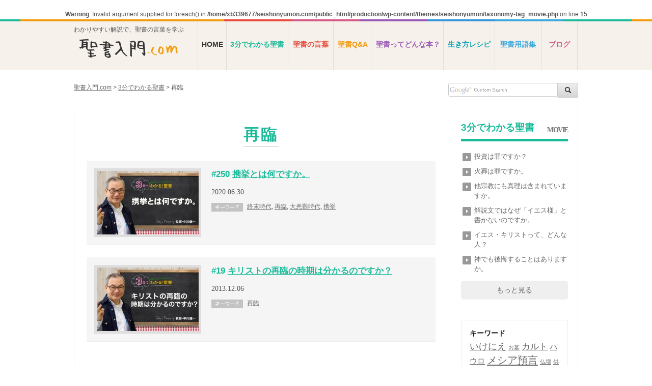

--- FILE ---
content_type: text/html; charset=UTF-8
request_url: https://seishonyumon.com/movie/tag_movie/%E5%86%8D%E8%87%A8/
body_size: 13309
content:
<br />
<b>Warning</b>:  Invalid argument supplied for foreach() in <b>/home/xb339677/seishonyumon.com/public_html/production/wp-content/themes/seishonyumon/taxonomy-tag_movie.php</b> on line <b>15</b><br />

	<!DOCTYPE html>
<html lang="ja">
<head>
<meta charset="UTF-8">

<meta http-equiv="X-UA-Compatible" content="IE=edge">
<meta name="viewport" content="width=device-width">

<title>再臨 | 聖書入門.com</title>


<meta name='robots' content='index, follow, max-image-preview:large, max-snippet:-1, max-video-preview:-1' />
	<style>img:is([sizes="auto" i], [sizes^="auto," i]) { contain-intrinsic-size: 3000px 1500px }</style>
	
	<!-- This site is optimized with the Yoast SEO plugin v26.2 - https://yoast.com/wordpress/plugins/seo/ -->
	<link rel="canonical" href="https://seishonyumon.com/movie/tag_movie/再臨/" />
	<meta property="og:locale" content="ja_JP" />
	<meta property="og:type" content="article" />
	<meta property="og:title" content="再臨 | 聖書入門.com" />
	<meta property="og:url" content="https://seishonyumon.com/movie/tag_movie/再臨/" />
	<meta property="og:site_name" content="聖書入門.com" />
	<meta name="twitter:card" content="summary_large_image" />
	<meta name="twitter:site" content="@seishonyumon" />
	<script type="application/ld+json" class="yoast-schema-graph">{"@context":"https://schema.org","@graph":[{"@type":"CollectionPage","@id":"https://seishonyumon.com/movie/tag_movie/%e5%86%8d%e8%87%a8/","url":"https://seishonyumon.com/movie/tag_movie/%e5%86%8d%e8%87%a8/","name":"再臨 | 聖書入門.com","isPartOf":{"@id":"https://seishonyumon.com/#website"},"breadcrumb":{"@id":"https://seishonyumon.com/movie/tag_movie/%e5%86%8d%e8%87%a8/#breadcrumb"},"inLanguage":"ja"},{"@type":"BreadcrumbList","@id":"https://seishonyumon.com/movie/tag_movie/%e5%86%8d%e8%87%a8/#breadcrumb","itemListElement":[{"@type":"ListItem","position":1,"name":"ホーム","item":"https://seishonyumon.com/"},{"@type":"ListItem","position":2,"name":"再臨"}]},{"@type":"WebSite","@id":"https://seishonyumon.com/#website","url":"https://seishonyumon.com/","name":"聖書入門.com","description":"わかりやすい解説で、聖書の言葉を学ぶ","potentialAction":[{"@type":"SearchAction","target":{"@type":"EntryPoint","urlTemplate":"https://seishonyumon.com/?s={search_term_string}"},"query-input":{"@type":"PropertyValueSpecification","valueRequired":true,"valueName":"search_term_string"}}],"inLanguage":"ja"}]}</script>
	<!-- / Yoast SEO plugin. -->


<link rel="alternate" type="application/rss+xml" title="聖書入門.com &raquo; 再臨 タグ のフィード" href="https://seishonyumon.com/movie/tag_movie/%e5%86%8d%e8%87%a8/feed/" />
<script type="text/javascript">
/* <![CDATA[ */
window._wpemojiSettings = {"baseUrl":"https:\/\/s.w.org\/images\/core\/emoji\/16.0.1\/72x72\/","ext":".png","svgUrl":"https:\/\/s.w.org\/images\/core\/emoji\/16.0.1\/svg\/","svgExt":".svg","source":{"concatemoji":"https:\/\/seishonyumon.com\/production\/wp-includes\/js\/wp-emoji-release.min.js?ver=6.8.3"}};
/*! This file is auto-generated */
!function(s,n){var o,i,e;function c(e){try{var t={supportTests:e,timestamp:(new Date).valueOf()};sessionStorage.setItem(o,JSON.stringify(t))}catch(e){}}function p(e,t,n){e.clearRect(0,0,e.canvas.width,e.canvas.height),e.fillText(t,0,0);var t=new Uint32Array(e.getImageData(0,0,e.canvas.width,e.canvas.height).data),a=(e.clearRect(0,0,e.canvas.width,e.canvas.height),e.fillText(n,0,0),new Uint32Array(e.getImageData(0,0,e.canvas.width,e.canvas.height).data));return t.every(function(e,t){return e===a[t]})}function u(e,t){e.clearRect(0,0,e.canvas.width,e.canvas.height),e.fillText(t,0,0);for(var n=e.getImageData(16,16,1,1),a=0;a<n.data.length;a++)if(0!==n.data[a])return!1;return!0}function f(e,t,n,a){switch(t){case"flag":return n(e,"\ud83c\udff3\ufe0f\u200d\u26a7\ufe0f","\ud83c\udff3\ufe0f\u200b\u26a7\ufe0f")?!1:!n(e,"\ud83c\udde8\ud83c\uddf6","\ud83c\udde8\u200b\ud83c\uddf6")&&!n(e,"\ud83c\udff4\udb40\udc67\udb40\udc62\udb40\udc65\udb40\udc6e\udb40\udc67\udb40\udc7f","\ud83c\udff4\u200b\udb40\udc67\u200b\udb40\udc62\u200b\udb40\udc65\u200b\udb40\udc6e\u200b\udb40\udc67\u200b\udb40\udc7f");case"emoji":return!a(e,"\ud83e\udedf")}return!1}function g(e,t,n,a){var r="undefined"!=typeof WorkerGlobalScope&&self instanceof WorkerGlobalScope?new OffscreenCanvas(300,150):s.createElement("canvas"),o=r.getContext("2d",{willReadFrequently:!0}),i=(o.textBaseline="top",o.font="600 32px Arial",{});return e.forEach(function(e){i[e]=t(o,e,n,a)}),i}function t(e){var t=s.createElement("script");t.src=e,t.defer=!0,s.head.appendChild(t)}"undefined"!=typeof Promise&&(o="wpEmojiSettingsSupports",i=["flag","emoji"],n.supports={everything:!0,everythingExceptFlag:!0},e=new Promise(function(e){s.addEventListener("DOMContentLoaded",e,{once:!0})}),new Promise(function(t){var n=function(){try{var e=JSON.parse(sessionStorage.getItem(o));if("object"==typeof e&&"number"==typeof e.timestamp&&(new Date).valueOf()<e.timestamp+604800&&"object"==typeof e.supportTests)return e.supportTests}catch(e){}return null}();if(!n){if("undefined"!=typeof Worker&&"undefined"!=typeof OffscreenCanvas&&"undefined"!=typeof URL&&URL.createObjectURL&&"undefined"!=typeof Blob)try{var e="postMessage("+g.toString()+"("+[JSON.stringify(i),f.toString(),p.toString(),u.toString()].join(",")+"));",a=new Blob([e],{type:"text/javascript"}),r=new Worker(URL.createObjectURL(a),{name:"wpTestEmojiSupports"});return void(r.onmessage=function(e){c(n=e.data),r.terminate(),t(n)})}catch(e){}c(n=g(i,f,p,u))}t(n)}).then(function(e){for(var t in e)n.supports[t]=e[t],n.supports.everything=n.supports.everything&&n.supports[t],"flag"!==t&&(n.supports.everythingExceptFlag=n.supports.everythingExceptFlag&&n.supports[t]);n.supports.everythingExceptFlag=n.supports.everythingExceptFlag&&!n.supports.flag,n.DOMReady=!1,n.readyCallback=function(){n.DOMReady=!0}}).then(function(){return e}).then(function(){var e;n.supports.everything||(n.readyCallback(),(e=n.source||{}).concatemoji?t(e.concatemoji):e.wpemoji&&e.twemoji&&(t(e.twemoji),t(e.wpemoji)))}))}((window,document),window._wpemojiSettings);
/* ]]> */
</script>
<style id='wp-emoji-styles-inline-css' type='text/css'>

	img.wp-smiley, img.emoji {
		display: inline !important;
		border: none !important;
		box-shadow: none !important;
		height: 1em !important;
		width: 1em !important;
		margin: 0 0.07em !important;
		vertical-align: -0.1em !important;
		background: none !important;
		padding: 0 !important;
	}
</style>
<link rel='stylesheet' id='wp-block-library-css' href='https://seishonyumon.com/production/wp-includes/css/dist/block-library/style.min.css?ver=6.8.3' type='text/css' media='all' />
<style id='classic-theme-styles-inline-css' type='text/css'>
/*! This file is auto-generated */
.wp-block-button__link{color:#fff;background-color:#32373c;border-radius:9999px;box-shadow:none;text-decoration:none;padding:calc(.667em + 2px) calc(1.333em + 2px);font-size:1.125em}.wp-block-file__button{background:#32373c;color:#fff;text-decoration:none}
</style>
<style id='global-styles-inline-css' type='text/css'>
:root{--wp--preset--aspect-ratio--square: 1;--wp--preset--aspect-ratio--4-3: 4/3;--wp--preset--aspect-ratio--3-4: 3/4;--wp--preset--aspect-ratio--3-2: 3/2;--wp--preset--aspect-ratio--2-3: 2/3;--wp--preset--aspect-ratio--16-9: 16/9;--wp--preset--aspect-ratio--9-16: 9/16;--wp--preset--color--black: #000000;--wp--preset--color--cyan-bluish-gray: #abb8c3;--wp--preset--color--white: #ffffff;--wp--preset--color--pale-pink: #f78da7;--wp--preset--color--vivid-red: #cf2e2e;--wp--preset--color--luminous-vivid-orange: #ff6900;--wp--preset--color--luminous-vivid-amber: #fcb900;--wp--preset--color--light-green-cyan: #7bdcb5;--wp--preset--color--vivid-green-cyan: #00d084;--wp--preset--color--pale-cyan-blue: #8ed1fc;--wp--preset--color--vivid-cyan-blue: #0693e3;--wp--preset--color--vivid-purple: #9b51e0;--wp--preset--gradient--vivid-cyan-blue-to-vivid-purple: linear-gradient(135deg,rgba(6,147,227,1) 0%,rgb(155,81,224) 100%);--wp--preset--gradient--light-green-cyan-to-vivid-green-cyan: linear-gradient(135deg,rgb(122,220,180) 0%,rgb(0,208,130) 100%);--wp--preset--gradient--luminous-vivid-amber-to-luminous-vivid-orange: linear-gradient(135deg,rgba(252,185,0,1) 0%,rgba(255,105,0,1) 100%);--wp--preset--gradient--luminous-vivid-orange-to-vivid-red: linear-gradient(135deg,rgba(255,105,0,1) 0%,rgb(207,46,46) 100%);--wp--preset--gradient--very-light-gray-to-cyan-bluish-gray: linear-gradient(135deg,rgb(238,238,238) 0%,rgb(169,184,195) 100%);--wp--preset--gradient--cool-to-warm-spectrum: linear-gradient(135deg,rgb(74,234,220) 0%,rgb(151,120,209) 20%,rgb(207,42,186) 40%,rgb(238,44,130) 60%,rgb(251,105,98) 80%,rgb(254,248,76) 100%);--wp--preset--gradient--blush-light-purple: linear-gradient(135deg,rgb(255,206,236) 0%,rgb(152,150,240) 100%);--wp--preset--gradient--blush-bordeaux: linear-gradient(135deg,rgb(254,205,165) 0%,rgb(254,45,45) 50%,rgb(107,0,62) 100%);--wp--preset--gradient--luminous-dusk: linear-gradient(135deg,rgb(255,203,112) 0%,rgb(199,81,192) 50%,rgb(65,88,208) 100%);--wp--preset--gradient--pale-ocean: linear-gradient(135deg,rgb(255,245,203) 0%,rgb(182,227,212) 50%,rgb(51,167,181) 100%);--wp--preset--gradient--electric-grass: linear-gradient(135deg,rgb(202,248,128) 0%,rgb(113,206,126) 100%);--wp--preset--gradient--midnight: linear-gradient(135deg,rgb(2,3,129) 0%,rgb(40,116,252) 100%);--wp--preset--font-size--small: 13px;--wp--preset--font-size--medium: 20px;--wp--preset--font-size--large: 36px;--wp--preset--font-size--x-large: 42px;--wp--preset--spacing--20: 0.44rem;--wp--preset--spacing--30: 0.67rem;--wp--preset--spacing--40: 1rem;--wp--preset--spacing--50: 1.5rem;--wp--preset--spacing--60: 2.25rem;--wp--preset--spacing--70: 3.38rem;--wp--preset--spacing--80: 5.06rem;--wp--preset--shadow--natural: 6px 6px 9px rgba(0, 0, 0, 0.2);--wp--preset--shadow--deep: 12px 12px 50px rgba(0, 0, 0, 0.4);--wp--preset--shadow--sharp: 6px 6px 0px rgba(0, 0, 0, 0.2);--wp--preset--shadow--outlined: 6px 6px 0px -3px rgba(255, 255, 255, 1), 6px 6px rgba(0, 0, 0, 1);--wp--preset--shadow--crisp: 6px 6px 0px rgba(0, 0, 0, 1);}:where(.is-layout-flex){gap: 0.5em;}:where(.is-layout-grid){gap: 0.5em;}body .is-layout-flex{display: flex;}.is-layout-flex{flex-wrap: wrap;align-items: center;}.is-layout-flex > :is(*, div){margin: 0;}body .is-layout-grid{display: grid;}.is-layout-grid > :is(*, div){margin: 0;}:where(.wp-block-columns.is-layout-flex){gap: 2em;}:where(.wp-block-columns.is-layout-grid){gap: 2em;}:where(.wp-block-post-template.is-layout-flex){gap: 1.25em;}:where(.wp-block-post-template.is-layout-grid){gap: 1.25em;}.has-black-color{color: var(--wp--preset--color--black) !important;}.has-cyan-bluish-gray-color{color: var(--wp--preset--color--cyan-bluish-gray) !important;}.has-white-color{color: var(--wp--preset--color--white) !important;}.has-pale-pink-color{color: var(--wp--preset--color--pale-pink) !important;}.has-vivid-red-color{color: var(--wp--preset--color--vivid-red) !important;}.has-luminous-vivid-orange-color{color: var(--wp--preset--color--luminous-vivid-orange) !important;}.has-luminous-vivid-amber-color{color: var(--wp--preset--color--luminous-vivid-amber) !important;}.has-light-green-cyan-color{color: var(--wp--preset--color--light-green-cyan) !important;}.has-vivid-green-cyan-color{color: var(--wp--preset--color--vivid-green-cyan) !important;}.has-pale-cyan-blue-color{color: var(--wp--preset--color--pale-cyan-blue) !important;}.has-vivid-cyan-blue-color{color: var(--wp--preset--color--vivid-cyan-blue) !important;}.has-vivid-purple-color{color: var(--wp--preset--color--vivid-purple) !important;}.has-black-background-color{background-color: var(--wp--preset--color--black) !important;}.has-cyan-bluish-gray-background-color{background-color: var(--wp--preset--color--cyan-bluish-gray) !important;}.has-white-background-color{background-color: var(--wp--preset--color--white) !important;}.has-pale-pink-background-color{background-color: var(--wp--preset--color--pale-pink) !important;}.has-vivid-red-background-color{background-color: var(--wp--preset--color--vivid-red) !important;}.has-luminous-vivid-orange-background-color{background-color: var(--wp--preset--color--luminous-vivid-orange) !important;}.has-luminous-vivid-amber-background-color{background-color: var(--wp--preset--color--luminous-vivid-amber) !important;}.has-light-green-cyan-background-color{background-color: var(--wp--preset--color--light-green-cyan) !important;}.has-vivid-green-cyan-background-color{background-color: var(--wp--preset--color--vivid-green-cyan) !important;}.has-pale-cyan-blue-background-color{background-color: var(--wp--preset--color--pale-cyan-blue) !important;}.has-vivid-cyan-blue-background-color{background-color: var(--wp--preset--color--vivid-cyan-blue) !important;}.has-vivid-purple-background-color{background-color: var(--wp--preset--color--vivid-purple) !important;}.has-black-border-color{border-color: var(--wp--preset--color--black) !important;}.has-cyan-bluish-gray-border-color{border-color: var(--wp--preset--color--cyan-bluish-gray) !important;}.has-white-border-color{border-color: var(--wp--preset--color--white) !important;}.has-pale-pink-border-color{border-color: var(--wp--preset--color--pale-pink) !important;}.has-vivid-red-border-color{border-color: var(--wp--preset--color--vivid-red) !important;}.has-luminous-vivid-orange-border-color{border-color: var(--wp--preset--color--luminous-vivid-orange) !important;}.has-luminous-vivid-amber-border-color{border-color: var(--wp--preset--color--luminous-vivid-amber) !important;}.has-light-green-cyan-border-color{border-color: var(--wp--preset--color--light-green-cyan) !important;}.has-vivid-green-cyan-border-color{border-color: var(--wp--preset--color--vivid-green-cyan) !important;}.has-pale-cyan-blue-border-color{border-color: var(--wp--preset--color--pale-cyan-blue) !important;}.has-vivid-cyan-blue-border-color{border-color: var(--wp--preset--color--vivid-cyan-blue) !important;}.has-vivid-purple-border-color{border-color: var(--wp--preset--color--vivid-purple) !important;}.has-vivid-cyan-blue-to-vivid-purple-gradient-background{background: var(--wp--preset--gradient--vivid-cyan-blue-to-vivid-purple) !important;}.has-light-green-cyan-to-vivid-green-cyan-gradient-background{background: var(--wp--preset--gradient--light-green-cyan-to-vivid-green-cyan) !important;}.has-luminous-vivid-amber-to-luminous-vivid-orange-gradient-background{background: var(--wp--preset--gradient--luminous-vivid-amber-to-luminous-vivid-orange) !important;}.has-luminous-vivid-orange-to-vivid-red-gradient-background{background: var(--wp--preset--gradient--luminous-vivid-orange-to-vivid-red) !important;}.has-very-light-gray-to-cyan-bluish-gray-gradient-background{background: var(--wp--preset--gradient--very-light-gray-to-cyan-bluish-gray) !important;}.has-cool-to-warm-spectrum-gradient-background{background: var(--wp--preset--gradient--cool-to-warm-spectrum) !important;}.has-blush-light-purple-gradient-background{background: var(--wp--preset--gradient--blush-light-purple) !important;}.has-blush-bordeaux-gradient-background{background: var(--wp--preset--gradient--blush-bordeaux) !important;}.has-luminous-dusk-gradient-background{background: var(--wp--preset--gradient--luminous-dusk) !important;}.has-pale-ocean-gradient-background{background: var(--wp--preset--gradient--pale-ocean) !important;}.has-electric-grass-gradient-background{background: var(--wp--preset--gradient--electric-grass) !important;}.has-midnight-gradient-background{background: var(--wp--preset--gradient--midnight) !important;}.has-small-font-size{font-size: var(--wp--preset--font-size--small) !important;}.has-medium-font-size{font-size: var(--wp--preset--font-size--medium) !important;}.has-large-font-size{font-size: var(--wp--preset--font-size--large) !important;}.has-x-large-font-size{font-size: var(--wp--preset--font-size--x-large) !important;}
:where(.wp-block-post-template.is-layout-flex){gap: 1.25em;}:where(.wp-block-post-template.is-layout-grid){gap: 1.25em;}
:where(.wp-block-columns.is-layout-flex){gap: 2em;}:where(.wp-block-columns.is-layout-grid){gap: 2em;}
:root :where(.wp-block-pullquote){font-size: 1.5em;line-height: 1.6;}
</style>
<link rel='stylesheet' id='jquery.lightbox.min.css-css' href='https://seishonyumon.com/production/wp-content/plugins/wp-jquery-lightbox/lightboxes/wp-jquery-lightbox/styles/lightbox.min.css?ver=2.3.4' type='text/css' media='all' />
<link rel='stylesheet' id='jqlb-overrides-css' href='https://seishonyumon.com/production/wp-content/plugins/wp-jquery-lightbox/lightboxes/wp-jquery-lightbox/styles/overrides.css?ver=2.3.4' type='text/css' media='all' />
<style id='jqlb-overrides-inline-css' type='text/css'>

			#outerImageContainer {
				box-shadow: 0 0 4px 2px rgba(0,0,0,.2);
			}
			#imageContainer{
				padding: 6px;
			}
			#imageDataContainer {
				box-shadow: none;
				z-index: auto;
			}
			#prevArrow,
			#nextArrow{
				background-color: rgba(255,255,255,.7;
				color: #000000;
			}
</style>
<script type="text/javascript" src="https://seishonyumon.com/production/wp-includes/js/jquery/jquery.min.js?ver=3.7.1" id="jquery-core-js"></script>
<script type="text/javascript" src="https://seishonyumon.com/production/wp-includes/js/jquery/jquery-migrate.min.js?ver=3.4.1" id="jquery-migrate-js"></script>
<link rel="https://api.w.org/" href="https://seishonyumon.com/wp-json/" /><link rel="EditURI" type="application/rsd+xml" title="RSD" href="https://seishonyumon.com/production/xmlrpc.php?rsd" />
<style type="text/css">.broken_link, a.broken_link {
	text-decoration: line-through;
}</style><link rel="icon" href="https://seishonyumon.com/production/wp-content/uploads/2022/01/favicon-62x62.png" sizes="32x32" />
<link rel="icon" href="https://seishonyumon.com/production/wp-content/uploads/2022/01/favicon-250x250.png" sizes="192x192" />
<link rel="apple-touch-icon" href="https://seishonyumon.com/production/wp-content/uploads/2022/01/favicon-250x250.png" />
<meta name="msapplication-TileImage" content="https://seishonyumon.com/production/wp-content/uploads/2022/01/favicon-300x300.png" />

<meta name="Author" content="聖書入門.com" />
<meta name="Copyright" content="ハーベスト・タイム・ミニストリーズ" />

<link rel="shortcut icon" href="/images/common/favicon.ico" type="image/vnd.microsoft.icon">

<link rel="stylesheet" media="screen and (max-width: 680px)" href="/css/sp.css?=25030320251108230636" />
<link rel="stylesheet" media="print, screen and (min-width: 681px) and (max-width: 3000px)" href="/css/style.css?=250303" />
<link rel="stylesheet" href="/css/font-awesome.min.css" type="text/css" media="all" />

<script type="text/javascript" src="/js/jquery-1.7.2.js" charset="utf-8"></script>
<script type="text/javascript" src="/js/jquery-easing-1.3.js" charset="utf-8"></script>
<script type="text/javascript" src="/js/jquery.scrolltotop.js" charset="utf-8"></script>
<script type="text/javascript" src="/js/siteInnerSearch.js" charset="utf-8"></script>
<script type="text/javascript" src="/js/respond.min.js" charset="utf-8"></script>
<script type="text/javascript" src="/js/newsticker.js" charset="utf-8"></script>
<script type="text/javascript" src="/js/jquery.color.js" charset="utf-8"></script>
<script type="text/javascript" src="/js/jquery.smartModalWindow.js"></script>
<script type="text/javascript" src="/js/jquery.marquee.js"></script>
<script type="text/javascript" src="/js/common.js"></script>


<script type="text/javascript">
$(function () {
	$('.roll').marquee();
});
</script>
<!-- Google tag (gtag.js) -->
<script async src="https://www.googletagmanager.com/gtag/js?id=G-PQ5537WTSR"></script>
<script>
  window.dataLayer = window.dataLayer || [];
  function gtag(){dataLayer.push(arguments);}
  gtag('js', new Date());

  gtag('config', 'G-PQ5537WTSR');
</script>

</head>

<body>

<div id="wrapper" class="page">

	<!-- ヘッダー -->
		<!-- ヘッダー -->
	<div id="header" class="nav">

		<div class="inner inner95">

			<div class="boxLogo">
				<h1>わかりやすい解説で、聖書の言葉を学ぶ</h1>
								<h2><a href="https://seishonyumon.com/"><img src="/images/common/header_logo.png" alt="3分でわかる聖書｜聖書入門.com"></a></h2>
							</div>

			<!-- ナビゲーション -->
			<div id="nav-wrap">

			<div id="nav">
				<div class="home"><a href="https://seishonyumon.com/">HOME</a></div>
				<div class="movie"><a href="https://seishonyumon.com/movie/">3分でわかる聖書</a></div>
				<div class="words"><a href="https://seishonyumon.com/words/">聖書の言葉</a></div>
				<div class="question"><a href="https://seishonyumon.com/question/">聖書Q&amp;A</a></div>

					<ul class="clearfix">
						<li class="topics">
						<span class="main"><a href="https://seishonyumon.com/topics/">聖書ってどんな本？</a></span>
						<ul class="sub">
						<li><a href="https://seishonyumon.com/video/cat_video/%E6%88%90%E9%95%B7%E3%82%BB%E3%83%9F%E3%83%8A%E3%83%BC/">ハーベスト 成長セミナー</a></li>
						<li><a href="https://seishonyumon.com/audio/cat_audio/%e6%96%b0%e3%83%bb%e8%81%96%e6%9b%b8%e5%85%a5%e9%96%80%e8%ac%9b%e5%ba%a7/">新・聖書入門講座</a></li>
						<li><a href="https://seishonyumon.com/video/cat_video/%E8%81%96%E6%9B%B8%E8%AA%95%E7%94%9F%E3%81%AE%E6%AD%B4%E5%8F%B2/">動画・聖書誕生の歴史</a></li>
						<li><a href="https://seishonyumon.com/audio/cat_audio/%E8%81%96%E6%9B%B8%E3%82%92%E7%9F%A5%E3%82%8A%E3%81%9F%E3%81%84%E4%BA%BA%E3%81%AE%E3%81%9F%E3%82%81%E3%81%AB/">聖書を知りたい人へ</a></li>
						<li><a href="https://seishonyumon.com/video/cat_video/%e5%8d%81%e5%ad%97%e6%9e%b6%e3%81%ae%e3%81%93%e3%81%a8%e3%81%b0/">十字架のことば</a></li>
						<li><a href="https://seishonyumon.com/reference/2059/">いろいろな翻訳の聖書</a></li>
						<li><a href="https://seishonyumon.com/reference/3546/">聖書の読み方5つのヒント</a></li>
						<li><a href="https://seishonyumon.com/video/3634/">福音の三要素</a></li>
						<li><a href="/video/cat_video/%E3%82%AF%E3%83%AA%E3%82%B9%E3%83%9E%E3%82%B9%E7%89%B9%E9%9B%86/">クリスマス動画特集</a></li>
						</ul>
						</li>
					</ul>

				<div class="coach"><a href="https://seishonyumon.com/coach/">生き方レシピ</a></div>
				<div class="glossary"><a href="https://seishonyumon.com/glossary/">聖書用語集</a></div>
				<div class="news"><a href="https://seishonyumon.com/news/">ブログ</a></div>
			</div>
			</div>
			<!-- /ナビゲーション -->

		</div>

	</div>
	<!-- /ヘッダー -->

	<div class="clr"></div>	<!-- /ヘッダー -->

	
	
	<div id="sub" class="inner95">

		<div class="box">

			<!-- パンくず -->
			
			<div id="crumb">
			<p>
			<!-- Breadcrumb NavXT 7.4.1 -->
<a title="Go to 聖書入門.com." href="https://seishonyumon.com" class="home">聖書入門.com</a> &gt; <span property="itemListElement" typeof="ListItem"><a property="item" typeof="WebPage" title="3分でわかる聖書へ移動する" href="https://seishonyumon.com/movie/" class="archive post-movie-archive" ><span property="name">3分でわかる聖書</span></a><meta property="position" content="2"></span> &gt; <span property="itemListElement" typeof="ListItem"><span property="name" class="archive taxonomy tag_movie current-item">再臨</span><meta property="url" content="https://seishonyumon.com/movie/tag_movie/%e5%86%8d%e8%87%a8/"><meta property="position" content="3"></span>			</p>
			</div>
			<!-- /パンくず -->

			
				<div class="today">
			<p class="icon"><img src="/images/common/icon_today.gif" alt="" width="130" height="34"></p>
			<p class="iconSP">今日の聖書の言葉</p>
			<!-- ティッカー -->
			<div class="ticker" rel="roll">
				<ul>
												<li><a href="https://seishonyumon.com/?post_type=words&#038;p=1061">あすのための心配は無用です。あすのことはあすが心配します。労苦はその日その日に、十分あります。...【解説を読む】</a></li>
								<li><a href="https://seishonyumon.com/?post_type=words&#038;p=3082">あなたがたは、恵みのゆえに、信仰によって救われたのです。それは、自分自身から出たことではなく、神からの賜物です。...【解説を読む】</a></li>
								<li><a href="https://seishonyumon.com/?post_type=words&#038;p=3817">その人は、何をしても栄える。...【解説を読む】</a></li>
								<li><a href="https://seishonyumon.com/?post_type=words&#038;p=2682">あなたがたは今、「私たちは目が見える」と言っています。あなたがたの罪は残るのです。...【解説を読む】</a></li>
								<li><a href="https://seishonyumon.com/?post_type=words&#038;p=2656">「人はパンだけで生きるのではなく、神の口から出る一つ一つのことばによる」と書いてある。...【解説を読む】</a></li>
								<li><a href="https://seishonyumon.com/?post_type=words&#038;p=2313">アブラハムの子孫、ダビデの子孫、イエス・キリストの系図。...【解説を読む】</a></li>
								<li><a href="https://seishonyumon.com/?post_type=words&#038;p=2332">神は、すべての預言者たちの口を通して、キリストの受難をあらかじめ語っておられたことを、このように実現されました。...【解説を読む】</a></li>
								<li><a href="https://seishonyumon.com/?post_type=words&#038;p=3707">私たちが神を愛したのではなく、神が私たちを愛し、私たちの罪のために、なだめの供え物としての御子を遣わされました。ここに愛...【解説を読む】</a></li>
								<li><a href="https://seishonyumon.com/?post_type=words&#038;p=2318">悔い改めなさい。天の御国が近づいたから。...【解説を読む】</a></li>
								<li><a href="https://seishonyumon.com/?post_type=words&#038;p=3797">しかし、今やキリストは、眠った者の初穂として死者の中からよみがえられました。...【解説を読む】</a></li>
								</ul>
			</div>
			<!-- /ティッカー -->
		</div>

		<div class="search">
			<div id="cse">
				<form action="/search/">
				<input type="hidden" name="cx" value="000495545784630502585:yqg68pxr1vs" />
				<input type="hidden" name="cof" value="FORID:11" />
				<input type="hidden" name="ie" value="UTF-8" />
				<input type="image" alt="検索"  src="/images/common/icon_search.png" class="submit" />
				<input class="input-q" type="text" name="q" value="" />
				</form>
			</div>
		</div>

	</div>

	</div>
	
	<!-- コンテンツ -->
	<div id="contents" class="movie">
		
		<div id="sectionCenter">
			
			<div id="main" class="inner93">

				<div class="boxList">
			
					<h3 class="pc-mgn-b30 mgn-b30"><a class="underline" href="#">再臨</a></h3>

															<!-- ▼ -->
					<div class="entryList clearfix" id="post-6442">

												<div class="image"><a href="https://seishonyumon.com/movie/6442/"><img width="200" height="125" src="https://seishonyumon.com/production/wp-content/uploads/2020/06/icatch_250-200x125.jpg" class="navOver wp-post-image" alt="携挙とは何ですか。" decoding="async" /></a></div>
						
						<div class="text">
							<h5>#250 <a href="https://seishonyumon.com/movie/6442/">携挙とは何ですか。</a></h5>
							<div class="boxMeta">
								<p class="date">2020.06.30</p>
								<p class="keyword"><a href="https://seishonyumon.com/movie/tag_movie/%e7%b5%82%e6%9c%ab%e6%99%82%e4%bb%a3/" rel="tag">終末時代</a>, <a href="https://seishonyumon.com/movie/tag_movie/%e5%86%8d%e8%87%a8/" rel="tag">再臨</a>, <a href="https://seishonyumon.com/movie/tag_movie/%e5%a4%a7%e6%82%a3%e9%9b%a3%e6%99%82%e4%bb%a3/" rel="tag">大患難時代</a>, <a href="https://seishonyumon.com/movie/tag_movie/%e6%90%ba%e6%8c%99/" rel="tag">携挙</a></p>
							</div>
						</div>

					</div>
					<!-- ▲ -->
										<!-- ▼ -->
					<div class="entryList clearfix" id="post-1712">

												<div class="image"><a href="https://seishonyumon.com/movie/1712/"><img width="200" height="125" src="https://seishonyumon.com/production/wp-content/uploads/2013/12/icatch_019-200x125.jpg" class="navOver wp-post-image" alt="" decoding="async" /></a></div>
						
						<div class="text">
							<h5>#19 <a href="https://seishonyumon.com/movie/1712/">キリストの再臨の時期は分かるのですか？</a></h5>
							<div class="boxMeta">
								<p class="date">2013.12.06</p>
								<p class="keyword"><a href="https://seishonyumon.com/movie/tag_movie/%e5%86%8d%e8%87%a8/" rel="tag">再臨</a></p>
							</div>
						</div>

					</div>
					<!-- ▲ -->
															
				</div>

			</div>

		</div>
			
		<!-- 右カラム -->
			<div id="sectionRight">
		<div id="side" class="inner93">

						<!-- 3分動画 -->
			<div class="box box-type-a">
				<div class="hgroup clearfix">
					<h3><a href="/movie/">3分でわかる聖書</a></h3>
					<h4>MOVIE</h4>
				</div>
				<ul class="listTitle">
												<li><a href="https://seishonyumon.com/movie/7685/">投資は罪ですか？</a></li>
								<li><a href="https://seishonyumon.com/movie/7681/">火葬は罪ですか。</a></li>
								<li><a href="https://seishonyumon.com/movie/7673/">他宗教にも真理は含まれていますか。</a></li>
								<li><a href="https://seishonyumon.com/movie/7669/">解説文ではなぜ「イエス様」と書かないのですか。</a></li>
								<li><a href="https://seishonyumon.com/movie/7664/">イエス・キリストって、どんな人？</a></li>
								<li><a href="https://seishonyumon.com/movie/7661/">神でも後悔することはありますか。</a></li>
								</ul>

				<div class="more btnType1 inner70"><a href="/movie/">もっと見る</a></div>

			</div>
			<!-- /3分動画 -->

			<!-- タグクラウド -->
			<div class="boxTagCloud">
				<h3>キーワード</h3>
				<p><a href="https://seishonyumon.com/movie/tag_movie/%e3%81%84%e3%81%91%e3%81%ab%e3%81%88/" class="tag-cloud-link tag-link-93 tag-link-position-1" style="font-size: 13.647058823529pt;" aria-label="いけにえ (5個の項目)">いけにえ</a>
<a href="https://seishonyumon.com/movie/tag_movie/%e3%81%8a%e5%a2%93/" class="tag-cloud-link tag-link-328 tag-link-position-2" style="font-size: 8pt;" aria-label="お墓 (1個の項目)">お墓</a>
<a href="https://seishonyumon.com/movie/tag_movie/%e3%82%ab%e3%83%ab%e3%83%88/" class="tag-cloud-link tag-link-305 tag-link-position-3" style="font-size: 12.705882352941pt;" aria-label="カルト (4個の項目)">カルト</a>
<a href="https://seishonyumon.com/movie/tag_movie/%e3%83%91%e3%82%a6%e3%83%ad/" class="tag-cloud-link tag-link-272 tag-link-position-4" style="font-size: 11.529411764706pt;" aria-label="パウロ (3個の項目)">パウロ</a>
<a href="https://seishonyumon.com/movie/tag_movie/%e3%83%a1%e3%82%b7%e3%82%a2%e9%a0%90%e8%a8%80/" class="tag-cloud-link tag-link-76 tag-link-position-5" style="font-size: 15.058823529412pt;" aria-label="メシア預言 (7個の項目)">メシア預言</a>
<a href="https://seishonyumon.com/movie/tag_movie/%e4%bb%8f%e5%a3%87/" class="tag-cloud-link tag-link-269 tag-link-position-6" style="font-size: 8pt;" aria-label="仏壇 (1個の項目)">仏壇</a>
<a href="https://seishonyumon.com/movie/tag_movie/%e4%be%9b%e3%81%88%e7%89%a9/" class="tag-cloud-link tag-link-270 tag-link-position-7" style="font-size: 8pt;" aria-label="供え物 (1個の項目)">供え物</a>
<a href="https://seishonyumon.com/movie/tag_movie/%e4%be%9b%e9%a4%8a/" class="tag-cloud-link tag-link-303 tag-link-position-8" style="font-size: 8pt;" aria-label="供養 (1個の項目)">供養</a>
<a href="https://seishonyumon.com/movie/tag_movie/%e5%8d%81%e5%ad%97%e6%9e%b6/" class="tag-cloud-link tag-link-70 tag-link-position-9" style="font-size: 17.176470588235pt;" aria-label="十字架 (11個の項目)">十字架</a>
<a href="https://seishonyumon.com/movie/tag_movie/%e5%9f%8b%e8%91%ac/" class="tag-cloud-link tag-link-329 tag-link-position-10" style="font-size: 8pt;" aria-label="埋葬 (1個の項目)">埋葬</a>
<a href="https://seishonyumon.com/movie/tag_movie/%e5%a4%a9%e5%9b%bd/" class="tag-cloud-link tag-link-252 tag-link-position-11" style="font-size: 12.705882352941pt;" aria-label="天国 (4個の項目)">天国</a>
<a href="https://seishonyumon.com/movie/tag_movie/%e5%a5%87%e8%b7%a1/" class="tag-cloud-link tag-link-112 tag-link-position-12" style="font-size: 11.529411764706pt;" aria-label="奇跡 (3個の項目)">奇跡</a>
<a href="https://seishonyumon.com/movie/tag_movie/%e5%ad%90%e8%82%b2%e3%81%a6/" class="tag-cloud-link tag-link-288 tag-link-position-13" style="font-size: 8pt;" aria-label="子育て (1個の項目)">子育て</a>
<a href="https://seishonyumon.com/movie/tag_movie/%e5%ae%8c%e5%85%a8%e6%95%b0/" class="tag-cloud-link tag-link-330 tag-link-position-14" style="font-size: 8pt;" aria-label="完全数 (1個の項目)">完全数</a>
<a href="https://seishonyumon.com/movie/tag_movie/%e5%ae%97%e6%95%99%e3%81%ae%e9%81%95%e3%81%84/" class="tag-cloud-link tag-link-123 tag-link-position-15" style="font-size: 17.529411764706pt;" aria-label="宗教の違い (12個の項目)">宗教の違い</a>
<a href="https://seishonyumon.com/movie/tag_movie/%e5%b9%bc%e5%85%90%e6%b4%97%e7%a4%bc/" class="tag-cloud-link tag-link-285 tag-link-position-16" style="font-size: 10.117647058824pt;" aria-label="幼児洗礼 (2個の項目)">幼児洗礼</a>
<a href="https://seishonyumon.com/movie/tag_movie/%e6%82%94%e3%81%84%e6%94%b9%e3%82%81%e3%83%bb%e7%bd%aa/" class="tag-cloud-link tag-link-231 tag-link-position-17" style="font-size: 20pt;" aria-label="悔い改め・罪 (20個の項目)">悔い改め・罪</a>
<a href="https://seishonyumon.com/movie/tag_movie/%e6%88%a6%e4%ba%89%e3%81%a8%e5%ae%97%e6%95%99/" class="tag-cloud-link tag-link-137 tag-link-position-18" style="font-size: 10.117647058824pt;" aria-label="戦争と宗教 (2個の項目)">戦争と宗教</a>
<a href="https://seishonyumon.com/movie/tag_movie/%e6%95%91%e3%81%84%e3%81%ae%e6%9d%a1%e4%bb%b6/" class="tag-cloud-link tag-link-217 tag-link-position-19" style="font-size: 17.176470588235pt;" aria-label="救いの条件 (11個の項目)">救いの条件</a>
<a href="https://seishonyumon.com/movie/tag_movie/%e6%95%99%e6%b4%be/" class="tag-cloud-link tag-link-304 tag-link-position-20" style="font-size: 11.529411764706pt;" aria-label="教派 (3個の項目)">教派</a>
<a href="https://seishonyumon.com/movie/tag_movie/%e6%96%ac%e6%96%b0%e7%9a%84%e5%95%93%e7%a4%ba/" class="tag-cloud-link tag-link-324 tag-link-position-21" style="font-size: 16.235294117647pt;" aria-label="斬新的啓示 (9個の項目)">斬新的啓示</a>
<a href="https://seishonyumon.com/movie/tag_movie/%e6%96%b0%e8%88%88%e5%ae%97%e6%95%99/" class="tag-cloud-link tag-link-301 tag-link-position-22" style="font-size: 10.117647058824pt;" aria-label="新興宗教 (2個の項目)">新興宗教</a>
<a href="https://seishonyumon.com/movie/tag_movie/%e6%99%ae%e9%81%8d%e7%9a%84%e6%95%99%e4%bc%9a/" class="tag-cloud-link tag-link-344 tag-link-position-23" style="font-size: 10.117647058824pt;" aria-label="普遍的教会 (2個の項目)">普遍的教会</a>
<a href="https://seishonyumon.com/movie/tag_movie/%e6%ad%bb%e5%be%8c%e3%81%ae%e4%b8%96%e7%95%8c/" class="tag-cloud-link tag-link-271 tag-link-position-24" style="font-size: 17.176470588235pt;" aria-label="死後の世界 (11個の項目)">死後の世界</a>
<a href="https://seishonyumon.com/movie/tag_movie/%e6%b5%b8%e7%a4%bc/" class="tag-cloud-link tag-link-287 tag-link-position-25" style="font-size: 8pt;" aria-label="浸礼 (1個の項目)">浸礼</a>
<a href="https://seishonyumon.com/movie/tag_movie/%e6%bb%b4%e7%a4%bc/" class="tag-cloud-link tag-link-286 tag-link-position-26" style="font-size: 8pt;" aria-label="滴礼 (1個の項目)">滴礼</a>
<a href="https://seishonyumon.com/movie/tag_movie/%e7%9f%a5%e6%81%b5/" class="tag-cloud-link tag-link-343 tag-link-position-27" style="font-size: 8pt;" aria-label="知恵 (1個の項目)">知恵</a>
<a href="https://seishonyumon.com/movie/tag_movie/%e7%a4%bc%e6%8b%9d/" class="tag-cloud-link tag-link-257 tag-link-position-28" style="font-size: 11.529411764706pt;" aria-label="礼拝 (3個の項目)">礼拝</a>
<a href="https://seishonyumon.com/movie/tag_movie/%e7%a5%9e%e3%81%ae%e6%a0%84%e5%85%89/" class="tag-cloud-link tag-link-325 tag-link-position-29" style="font-size: 8pt;" aria-label="神の栄光 (1個の項目)">神の栄光</a>
<a href="https://seishonyumon.com/movie/tag_movie/%e7%a5%9e%e5%ad%a6/" class="tag-cloud-link tag-link-345 tag-link-position-30" style="font-size: 8pt;" aria-label="神学 (1個の項目)">神学</a>
<a href="https://seishonyumon.com/movie/tag_movie/%e7%b5%82%e6%9c%ab%e6%99%82%e4%bb%a3/" class="tag-cloud-link tag-link-222 tag-link-position-31" style="font-size: 16.235294117647pt;" aria-label="終末時代 (9個の項目)">終末時代</a>
<a href="https://seishonyumon.com/movie/tag_movie/%e7%b5%90%e5%a9%9a/" class="tag-cloud-link tag-link-219 tag-link-position-32" style="font-size: 13.647058823529pt;" aria-label="結婚 (5個の項目)">結婚</a>
<a href="https://seishonyumon.com/movie/tag_movie/%e7%bf%bb%e8%a8%b3/" class="tag-cloud-link tag-link-95 tag-link-position-33" style="font-size: 12.705882352941pt;" aria-label="翻訳 (4個の項目)">翻訳</a>
<a href="https://seishonyumon.com/movie/tag_movie/%e8%81%96%e6%9b%b8/" class="tag-cloud-link tag-link-237 tag-link-position-34" style="font-size: 18.588235294118pt;" aria-label="聖書 (15個の項目)">聖書</a>
<a href="https://seishonyumon.com/movie/tag_movie/%e8%81%96%e6%9b%b8%e8%a7%a3%e9%87%88/" class="tag-cloud-link tag-link-346 tag-link-position-35" style="font-size: 8pt;" aria-label="聖書解釈 (1個の項目)">聖書解釈</a>
<a href="https://seishonyumon.com/movie/tag_movie/%e8%81%96%e7%a4%bc%e5%85%b8/" class="tag-cloud-link tag-link-255 tag-link-position-36" style="font-size: 16.705882352941pt;" aria-label="聖礼典 (10個の項目)">聖礼典</a>
<a href="https://seishonyumon.com/movie/tag_movie/%e8%81%96%e9%9c%8a/" class="tag-cloud-link tag-link-256 tag-link-position-37" style="font-size: 16.235294117647pt;" aria-label="聖霊 (9個の項目)">聖霊</a>
<a href="https://seishonyumon.com/movie/tag_movie/%e8%81%96%e9%a4%90%e5%bc%8f/" class="tag-cloud-link tag-link-254 tag-link-position-38" style="font-size: 8pt;" aria-label="聖餐式 (1個の項目)">聖餐式</a>
<a href="https://seishonyumon.com/movie/tag_movie/%e8%82%b2%e5%85%90/" class="tag-cloud-link tag-link-289 tag-link-position-39" style="font-size: 8pt;" aria-label="育児 (1個の項目)">育児</a>
<a href="https://seishonyumon.com/movie/tag_movie/%e8%87%a8%e6%ad%bb%e4%bd%93%e9%a8%93/" class="tag-cloud-link tag-link-306 tag-link-position-40" style="font-size: 8pt;" aria-label="臨死体験 (1個の項目)">臨死体験</a>
<a href="https://seishonyumon.com/movie/tag_movie/%e8%87%aa%e6%ae%ba/" class="tag-cloud-link tag-link-145 tag-link-position-41" style="font-size: 14.470588235294pt;" aria-label="自殺 (6個の項目)">自殺</a>
<a href="https://seishonyumon.com/movie/tag_movie/%e9%9b%a3%e8%a7%a3%e3%81%aa%e8%81%96%e6%9b%b8%e8%a1%a8%e7%8f%be/" class="tag-cloud-link tag-link-111 tag-link-position-42" style="font-size: 20pt;" aria-label="難解な聖書表現 (20個の項目)">難解な聖書表現</a>
<a href="https://seishonyumon.com/movie/tag_movie/%e9%9c%8a%e3%81%a8%e9%ad%82/" class="tag-cloud-link tag-link-202 tag-link-position-43" style="font-size: 17.529411764706pt;" aria-label="霊と魂 (12個の項目)">霊と魂</a>
<a href="https://seishonyumon.com/movie/tag_movie/%e9%9c%8a%e7%9a%84%e6%88%a6%e3%81%84/" class="tag-cloud-link tag-link-273 tag-link-position-44" style="font-size: 10.117647058824pt;" aria-label="霊的戦い (2個の項目)">霊的戦い</a>
<a href="https://seishonyumon.com/movie/tag_movie/%e9%a0%90%e8%a8%80%e8%80%85/" class="tag-cloud-link tag-link-94 tag-link-position-45" style="font-size: 12.705882352941pt;" aria-label="預言者 (4個の項目)">預言者</a></p>
			</div>
			<!-- /タグクラウド -->

			
			<!-- 生き方レシピ -->
			<div class="box box-type-e">
				<div class="hgroup clearfix">
					<h3><a href="/coach/">生き方レシピ</a></h3>
					<h4>RECIPE</h4>
				</div>

												<!-- ▼ -->
				<div class="entry list1">
					<a href="https://seishonyumon.com/coach/161/">
					<h5>バイブルから学ぶ人生の戦略</h5>
					</a>
				</div>
				<!-- ▲ -->
								<!-- ▼ -->
				<div class="entry list1">
					<a href="https://seishonyumon.com/coach/166/">
					<h5>「甘柿と渋柿」の法則</h5>
					</a>
				</div>
				<!-- ▲ -->
								<!-- ▼ -->
				<div class="entry list1">
					<a href="https://seishonyumon.com/coach/467/">
					<h5>「名優」の法則</h5>
					</a>
				</div>
				<!-- ▲ -->
								<!-- ▼ -->
				<div class="entry list1">
					<a href="https://seishonyumon.com/coach/473/">
					<h5>「謙遜」の法則</h5>
					</a>
				</div>
				<!-- ▲ -->
								<!-- ▼ -->
				<div class="entry list1">
					<a href="https://seishonyumon.com/coach/475/">
					<h5>「好機到来」の法則</h5>
					</a>
				</div>
				<!-- ▲ -->
								<!-- ▼ -->
				<div class="entry list1">
					<a href="https://seishonyumon.com/coach/484/">
					<h5>「失敗学」の法則</h5>
					</a>
				</div>
				<!-- ▲ -->
				
				<div class="more btnType1 inner70"><a href="/coach/">もっと見る</a></div>

			</div>
			<!-- /生き方レシピ -->

			<!-- AD -->
						<!-- AD -->
			<div class="boxAD">
				<ul>
				<li><a href="/video/3634/"><img src="/images/common/bnr_3elements.jpg" alt="福音の三要素" width="215" height="90" class="navOver"></a></li>

				<li><a href="/about/messagestation/" target="_blank"><img src="/images/common/bnr_learnmore.gif" alt="さらに聖書を学ぶなら／ハーベスト・タイム メッセージステーション" width="215" height="60" class="navOver"></a></li>
				<li><a href="/about/churchfinder/" target="_blank"><img src="/images/common/bnr_findchurch.gif" alt="教会や集会を探す" width="215" height="60" class="navOver"></a></li>
				</ul>
				<div class="more btnType1 inner70"><a href="https://seishonyumon.com/news/2014/07/2045/">聖書入門.com リンク用バナー</a></div>
			</div>
			<!-- /AD -->
			<!-- /AD -->

			</div>

		</div>
		<!-- /右カラム -->
		
	</div>
	<!-- /コンテンツ -->
	
		
	<!-- フッター -->
		<div id="footer">
		<div class="footerInner">
			
			<div class="box rss">
				<p class="rss"><a href="https://seishonyumon.com/feed/" target="_blank">RSS</a></p>
			</div>

				
			<div class="box ph">
				<p class="ph"><a href="https://seishonyumon.com/about/creeds/">私たちの理念</a></p>
			</div>
			
			<div class="boxLast ht">
				<p class="ht"><a href="https://seishonyumon.com/about/">運営団体ハーベスト・タイムについて</a></p>
			</div>
			
		</div>
		<p class="small">聖書箇所の引用には新改訳聖書を使用しています。その他の場合は明記いたします。<br />聖書 新改訳2017&copy; 2017 新日本聖書刊行会　許諾番号4-2-856号 <br />
		Copyright &copy; <script type='text/javascript'>myDate = new Date();myYear = myDate.getFullYear();document.write(myYear);</script> Harvest Time Ministries, All Rights Reserved.</p>
		
	</div>
		<!-- /フッター -->
	
</div>

<script type="text/javascript" src="/js/jquery.fitvids.js" charset="utf-8"></script>
<script>
	$(document).ready(function(){
		$(".fit").fitVids();
	});
</script>
<style type="text/css">
.fit-vids-style{
	display: none;
}
</style>

<script type="speculationrules">
{"prefetch":[{"source":"document","where":{"and":[{"href_matches":"\/*"},{"not":{"href_matches":["\/production\/wp-*.php","\/production\/wp-admin\/*","\/production\/wp-content\/uploads\/*","\/production\/wp-content\/*","\/production\/wp-content\/plugins\/*","\/production\/wp-content\/themes\/seishonyumon\/*","\/*\\?(.+)"]}},{"not":{"selector_matches":"a[rel~=\"nofollow\"]"}},{"not":{"selector_matches":".no-prefetch, .no-prefetch a"}}]},"eagerness":"conservative"}]}
</script>
<script type="text/javascript" src="https://seishonyumon.com/production/wp-content/plugins/wp-jquery-lightbox/lightboxes/wp-jquery-lightbox/vendor/jquery.touchwipe.min.js?ver=2.3.4" id="wp-jquery-lightbox-swipe-js"></script>
<script type="text/javascript" src="https://seishonyumon.com/production/wp-content/plugins/wp-jquery-lightbox/inc/purify.min.js?ver=2.3.4" id="wp-jquery-lightbox-purify-js"></script>
<script type="text/javascript" src="https://seishonyumon.com/production/wp-content/plugins/wp-jquery-lightbox/lightboxes/wp-jquery-lightbox/vendor/panzoom.min.js?ver=2.3.4" id="wp-jquery-lightbox-panzoom-js"></script>
<script type="text/javascript" id="wp-jquery-lightbox-js-extra">
/* <![CDATA[ */
var JQLBSettings = {"showTitle":"1","useAltForTitle":"1","showCaption":"1","showNumbers":"1","fitToScreen":"0","resizeSpeed":"400","showDownload":"","navbarOnTop":"","marginSize":"0","mobileMarginSize":"10","slideshowSpeed":"4000","allowPinchZoom":"1","borderSize":"6","borderColor":"#fff","overlayColor":"#fff","overlayOpacity":"0.7","newNavStyle":"1","fixedNav":"1","showInfoBar":"0","prevLinkTitle":"\u524d\u306e\u753b\u50cf","nextLinkTitle":"\u6b21\u306e\u753b\u50cf","closeTitle":"\u30ae\u30e3\u30e9\u30ea\u30fc\u3092\u9589\u3058\u308b","image":"\u753b\u50cf ","of":"\u306e","download":"\u30c0\u30a6\u30f3\u30ed\u30fc\u30c9","pause":"(\u30b9\u30e9\u30a4\u30c9\u30b7\u30e7\u30fc\u3092\u4e00\u6642\u505c\u6b62\u3059\u308b)","play":"(\u30b9\u30e9\u30a4\u30c9\u30b7\u30e7\u30fc\u3092\u518d\u751f\u3059\u308b)"};
/* ]]> */
</script>
<script type="text/javascript" src="https://seishonyumon.com/production/wp-content/plugins/wp-jquery-lightbox/lightboxes/wp-jquery-lightbox/jquery.lightbox.js?ver=2.3.4" id="wp-jquery-lightbox-js"></script>

<!-- リマーケティング タグの Google コード -->
<script type="text/javascript">
/* <![CDATA[ */
var google_conversion_id = 1017242848;
var google_custom_params = window.google_tag_params;
var google_remarketing_only = true;
/* ]]> */
</script>
<script type="text/javascript" src="//www.googleadservices.com/pagead/conversion.js">
</script>
<noscript>
<div style="display:inline;">
<img height="1" width="1" style="border-style:none;" alt="" src="//googleads.g.doubleclick.net/pagead/viewthroughconversion/1017242848/?value=0&amp;guid=ON&amp;script=0"/>
</div>
</noscript>

</body>
</html>

--- FILE ---
content_type: text/css
request_url: https://seishonyumon.com/css/style.css?=250303
body_size: 11374
content:
@charset "UTF-8";
/*----------------------------------------
　初期設定
-------------------------------------------*/
* {
	margin: 0;
	padding: 0;
}

body {
	font-size: 12px;
	color: #555555;
	line-height: 1.6em;
	text-align: center;
	font-family: "Helvetica","ヒラギノ角ゴ Pro W3","Hiragino Kaku Gothic Pro", Osaka,"ＭＳ Ｐゴシック","MS P Gothic", sans-serif;
}

@font-face {
	font-family: 'DINMittelschrift-Alternate';
	src: url("/images/font/DINMittelschrift-Alternate-Regular.ttf") format("truetype");
}

#wrapper {
	margin: 0 auto;
	width: 100%;
	text-align: left;
}

.inner {
	width: 990px;
	margin: 0 auto;
}

/*----------------------------------------
　共通設定
-------------------------------------------*/
h1, h2, h3, h4, h5, h6 {
	line-height: 1.4em;
}

p, li, dt, dd {
	font-size: 1.2em;
	line-height: 1.6em;
}

input {
	font-size: 1.4em;
}

table {
	border-collapse: collapse;
	border-spacing: 0;
}

th, td {
	font-style: normal;
}

ul, ol {
	list-style-type: none;
}

.left {
	float: left;
}

.right {
	float: right;
}

a {
	color: #666666;
	/* macIE&FF対策\*/
	overflow: hidden;
	/* macIE&FF対策*/
}

a:hover {
	color: #999;
}

img,
a img {
	border: 0;
}

a:hover img{
	filter: alpha(opacity=70);
	-moz-opacity:0.70;
	opacity:0.70;
}

.left {
	float: left;
}

.right {
	float: right;
	margin-right: 0;
}

.clr {
	clear: both;
	/* macIE対策\*/
	overflow: hidden;
	width: 1px;
	height: 1px;
	margin: 0 -1px -1px 0;
	border: 0;
	padding: 0;
	font-size: 0;
	line-height: 0;
	/* macIE対策*/
}

.clearfix:after {
	font-size: 1px;
	content: "";
	display: block;
	height: 0;
	clear: both;
}

.clearfix {
	zoom: 1;
}

/* ボタン（グレー） */
.btnType1 a {
	background: #EFEFEF;
	border: 1px solid #EFEFEF;
	border-radius: 5px 5px 5px 5px;
	-webkit-border-radius: 5px 5px 5px 5px;
	-moz-border-radius: 5px 5px 5px 5px;
	padding: 8px 10px 8px 10px;
	display: block;
	text-align: center;
	text-decoration: none;
}
.btnType1 a:hover {
	border-radius: 5px 5px 5px 5px;
	-webkit-border-radius: 5px 5px 5px 5px;
	-moz-border-radius: 5px 5px 5px 5px;
	padding: 8px 10px 8px 10px;
	display: block;
	text-align: center;
	text-decoration: none;
}

/* ボタン（オレンジ） */
.btnType3 a {
	background: #F39C12;
	border: 1px solid #EFEFEF;
	border-radius: 5px 5px 5px 5px;
	-webkit-border-radius: 5px 5px 5px 5px;
	-moz-border-radius: 5px 5px 5px 5px;
	padding: 14px 14px 14px 14px;
	display: block;
	text-align: center;
	text-decoration: none;
	color: #FFF;
}
.btnType3 a:hover {
	background: #CCC;
	border-radius: 5px 5px 5px 5px;
	-webkit-border-radius: 5px 5px 5px 5px;
	-moz-border-radius: 5px 5px 5px 5px;
	padding: 14px 14px 14px 14px;
	display: block;
	text-align: center;
	text-decoration: none;
	color: #555;
}
.btnType3-grayout {
	background: #EFEFEF;
	border: 1px solid #EFEFEF;
	border-radius: 5px 5px 5px 5px;
	-webkit-border-radius: 5px 5px 5px 5px;
	-moz-border-radius: 5px 5px 5px 5px;
	padding: 14px 14px 14px 14px;
	display: block;
	text-align: center;
	text-decoration: none;
}
/* ボタン（ハーベストグリーン） */
.btnType4 a {
	background: #EFEFEF;
	border: 1px solid #EFEFEF;
	border-radius: 5px 5px 5px 5px;
	-webkit-border-radius: 5px 5px 5px 5px;
	-moz-border-radius: 5px 5px 5px 5px;
	padding: 8px 10px 8px 10px;
	display: block;
	text-align: center;
	text-decoration: none;
	color: #666;
}
.btnType4 a:hover {
	background: #3F9286;
	border: 1px solid #3F9286;
	border-radius: 5px 5px 5px 5px;
	-webkit-border-radius: 5px 5px 5px 5px;
	-moz-border-radius: 5px 5px 5px 5px;
	padding: 8px 10px 8px 10px;
	display: block;
	text-align: center;
	text-decoration: none;
	color: #FFF;
}


#visualSP,
#menu-icon {
	display: none;
}

#header:after,
#nav:after,
#visual:after,
#sub:after,
#footer:after,
#contents:after,
#main:after,
#side:after,
#prayerInfo:after {
	font-size: 1px;
	content: "";
	display: block;
	height: 0;
	clear: both;
}
#header,
#nav,
#visual,
#sub,
#footer,
#contents,
#main,
#side,
#prayerInfo {
	zoom: 1;
}

#badge{
	position: fixed;
	top: 35%;
	right: 0px;
	z-index:9998;
	text-align:right;
}
#badge_sp{
	display: none;
}



.pager:after {
	font-size: 1px;
	content: "";
	display: block;
	height: 0;
	clear: both;
}
.pager {
	zoom: 1;
}
.pager {
	width: 100% !important;
	text-align: center;
	padding: 0 0 0 0;
}
.pager .current,
.pager .pages{
	font-size: 0.875em;
	color: #000;
	padding: 10px 14px;
	border: none;
	margin-right: 6px;
	line-height: 500%;
}
	@media screen and (max-width: 768px){
		.pager {
			zoom: 82%;
			white-space: nowrap;
		}

		.pager span.pages{
			display: block;
			line-height: 100% !important;
		}
	}

.pager span.current{
	border: #1cbb9b solid 1px !important;
	background-color:#1cbb9b !important;
	color: #FFF;
}
.pager a{
	padding: 8px 12px !important;
	border: #808080 solid 1px;
	margin-right: 6px;
	text-decoration: none;
}
.pager a:hover{
	padding: 8px 12px !important;
	color: #FFF;
	text-decoration: none;
	border: #808080 solid 1px !important;
	background-color:#808080;
	text-decoration: none;
}
.pager span.extend{
	border: none !important;

}


/*----------------------------------------
　ヘッダー
-------------------------------------------*/
#header {
	height: 100px;
	background: #F6F1EB;
	background-image: url(../images/common/header_line.gif);
	background-position: center top;
	background-repeat: repeat-x;
}

#header .boxLogo h2 {
	float: left;
	margin-top: 5px;
}

#header .boxLogo {
	float: left;
	width: 240px;
	margin-top: 12px;
}

#header .boxLogo h1 {
	font-size: 1.0em;
	font-weight: normal;
	margin-bottom: 4px;
}

/*----------------------------------------
　ナビゲーション
-------------------------------------------*/
#nav {
	width: 747px;
	float: right;
	background-position: left top;
	background-repeat: repeat-x;
	margin-bottom: 25px;
	padding-top: 4px;
}
#nav div {
	float: left;
	border-left: 1px solid #DEDEDE;
	font-size: 1.15em;
	font-weight: bold;
	text-align: center;
}
#nav div a {
	height: 60px;
	display: block;
	padding-top: 36px;
	text-decoration: none;
	background-color: #F6F1EB;
}
#nav .home {
	width: 55px;
}
#nav .home a {
	color: #333;
}
#nav .movie {
	width: 120px;
	color: #1abb9a;
}
#nav .movie a {
	color: #1abb9a;
}
#nav .words {
	width: 88px;
	color: #e64c3b;
}
#nav .words a {
	color: #e64c3b;
}
#nav .question {
	width: 75px;
	color: #f29b12;
}
#nav .question a {
	color: #f29b12;
}
#nav .topics {
	width: 140px;
	color: #9a59b6;
}
#nav .topics a {
	color: #9a59b6;
}
#nav .topics span.main a {
	height: 60px;
}
#nav .coach {
	width: 100px;
	color: #10a6b6;
}
#nav .coach a {
	color: #10a6b6;
}
#nav .glossary {
	width: 90px;
	color: #40AADD;
}
#nav .glossary a {
	color: #40AADD;
}
#nav .news {
	width: 70px;
	border-right: 1px solid #DEDEDE;
	color: #D55C86;
}
#nav .news a {
	color: #D55C86;
}
#nav .glossary {
	width: 90px;
	color: #40AADD;
}
#nav .glossary a {
	color: #40AADD;
}
.nav ul {
	float: left;
}

.nav li ul.sub {
	display: none;
	position: absolute;
	float: left;
	z-index: 9999;
}

.nav ul li {
	font-size: 1.15em;
	font-weight: bold;
}

.nav ul li a {
	border-left: 1px solid #DEDEDE;
	display: block;
	text-decoration: none;
	text-align: center;
	height: 63px;
	padding-top: 35px;
	background-color: #F6F1EB;
}

/* サブナビゲーション */
.nav li ul {
	display: none;
}

.nav li ul.sub li {
	float: none;
	font-size: 1.0em;
	border-left: 2px solid #CCC;
	border-bottom: 1px solid #EFEFEF;
}

.nav li ul.sub li a {
	background: #F6F1EB;
	padding: 10px 15px 3px 15px;
	display: block;
	text-decoration: none;
	width: 180px;
	height: 30px;
	text-align: left;
}

.nav li ul.sub li a:hover {
	background: #94AA3C;
	padding: 10px 15px 3px 15px;
	display: block;
	color: #FFF;
	text-decoration: none;
	width: 180px;
	height: 30px;
}

.nav li ul.sub li:last-child {
	border-bottom: none;
}

.nav {
	position: relative;
	z-index: 9999;
}

/*----------------------------------------
　ヘッター・サブ
-------------------------------------------*/
#sub p.iconSP,
#main p.iconSP,
.page #sub .today,
.form #sub .today{
	display: none;
}

.today:after,
#sub .search:after {
	font-size: 1px;
	content: "";
	display: block;
	height: 0;
	clear: both;
}
.today,
#sub .search {
	zoom: 1;
}

.top #sub {
	width: 990px;
	margin: auto;
	margin-bottom: 20px;
	position: relative;
	top:-340px;
}
.page #sub ,
.form #sub {
	width: 990px;
	margin: auto;
	margin-bottom: 20px;
}

.today {
	float: left;
	width: 680px;
}
.words .today {
	margin-bottom: 30px;
}

p.icon {
	float: left;
	width: 130px;
}

p.text {
	float: right;
	width: 530px;
	font-size: 1.2em;
	line-height: 145%;
}

.ticker {
	float: right;
	width: 530px;
	position: relative;
}

.ticker ul {
}

.ticker ul li {
	display: none;
	font-size: 1.2em;
	line-height: 145%;
}
.ticker ul li a{
	text-decoration: none;
}
.ticker ul li a:hover{
	text-decoration: underline;
}



#sub .search {
	float: right;
	width: 265px;

}

#sub #cse .input-q {
	float: right;
	width: 215px;
	height: 27px;
	background: url("/images/common/google_custom_search_watermark.gif") no-repeat scroll left center;
	border-top: 1px solid #CCC;
	border-bottom: 1px solid #CCC;
	border-left: 1px solid #CCC;
	border-right: 1px solid #CCC;
	-webkit-border-top-left-radius: 4px;
	-webkit-border-top-right-radius: 0px;
	-webkit-border-bottom-right-radius: 0px;
	-webkit-border-bottom-left-radius: 4px;
	-moz-border-radius-topleft: 4px;
	-moz-border-radius-topright: 0px;
	-moz-border-radius-bottomright: 0px;
	-moz-border-radius-bottomleft: 4px;
	behavior: url(/css/pie/PIE.htc);
}

#sub #cse .submit {
	float: right;
	width: 40px;
	height: 29px;
	padding: 0;
}

/*----------------------------------------
　フッター
-------------------------------------------*/
#footer {
	width: 990px;
	margin: auto;
	margin-bottom: 15px;
}
#footer .footerInner:after {
	font-size: 1px;
	content: "";
	display: block;
	height: 0;
	clear: both;
}
#footer .footerInner {
	zoom: 1;
}
#footer .footerInner {
	width: 988px;
	margin: auto;
	border-left: 1px solid #efefef;
	border-right: 1px solid #efefef;
	border-bottom: 1px solid #efefef;
}
#footer .box {
	float: left;
	width: 200px;
	padding: 15px 0 15px 20px;
	border-right: 1px solid #efefef;
}
#footer .boxLast {
	float: right;
	width: 270px;
	padding: 15px 0 15px 20px;
	border-right: none;
}
#footer .box p,
#footer .boxLast p {
	font-size: 1.15em;
	line-height: 2.6em;
}
#footer .box p a,
#footer .boxLast p a {
	color: #555555;
	text-decoration: none;
	display: block;
}
#footer .box p a:hover,
#footer .boxLast p a:hover {
	color: #111;
	text-decoration: none;
}
#footer .box p.rss {
	background: url(../images/common/icon_rss.gif) no-repeat 0.2em 0.1em;
	padding-left: 40px;
}
#footer .box p.fb {
	background: url(../images/common/icon_fb.gif) no-repeat 0.2em 0.1em;
	padding-left: 40px;
}
#footer .box p.tw {
	background: url(../images/common/icon_tw.gif) no-repeat 0.2em 0.1em;
	padding-left: 40px;
}
#footer .box p.ph {
	background: url(../images/common/icon_ht.gif) no-repeat 0 0.6em;
	padding-left: 20px;
}
#footer .boxLast p.ht {
	background: url(../images/common/icon_ht.gif) no-repeat 0 0.6em;
	padding-left: 20px;
}

#footer p.small {
	font-size: 0.9em;
	font-family: 'DINMittelschrift-Alternate';
	color: #888;
	line-height: 200%;
	text-align: center;
	margin: 15px 0 0 0;
}

/*----------------------------------------
　パンくず
-------------------------------------------*/
#crumb{
	float: left;
	width:680px;
}
#crumb p{
	font-size:1.0em;
	color:#555;
}
#crumb span.now{
	color:#111;
	font-weight:bold;
}

/*----------------------------------------
　コンテンツ
-------------------------------------------*/
#visual {
	width: 980px;
	margin: 0 auto;
	margin-bottom: 20px;
	position: relative;
	top: 58px;
}

.form #contents {
	width: 890px;
	padding: 30px 50px 30px 50px;
	margin: auto;
	border: 1px solid #efefef;
}

.page #contents {
	width: 990px;
	margin: auto;
	border-top: 1px solid #efefef;
	border-bottom: 1px solid #efefef;
	background-image: url(../images/common/contents_bg.gif);
}
.top #contents {
	width: 990px;
	margin: auto;
	border-top: 1px solid #efefef;
	border-bottom: 1px solid #efefef;
	background-image: url(../images/common/contents_bg_top.gif);
}

.top #sectionLeft {
	float: left;
	width: 326px;
	padding: 25px 20px 20px 20px;
}
.top #sectionCenter {
	float: left;
	width: 326px;
	padding: 25px 20px 20px 20px;
}
.top #sectionRight {
	float: right;
	width: 216px;
	padding: 25px 20px 20px 20px;
	padding-bottom: 25px;
}

.page #sectionCenter {
	float: left;
	width: 735px;
}
.page #sectionRight {
	float: right;
	width: 230px;
}

#main {
	width: 685px;
	margin-left:25px;
}


.inquiry #side {
	display: none;
}
#side {
	margin-top: 25px;
	margin-right:20px;
}

#side .box {
	margin-bottom: 40px;
}
.box .hgroup {
	margin-bottom: 20px;
	padding-bottom: 8px;
}
.box .more {
	font-size: 1.2em;
}
.box h3 {
	float: left;
	font-size: 2.0em;
	font-family: "ヒラギノ角ゴ Pro W6","Hiragino Kaku Gothic Pro W6", sans-serif;
}
#side .box h3 {
	float: left;
	font-size: 1.6em;
	font-family: "ヒラギノ角ゴ Pro W6","Hiragino Kaku Gothic Pro W6", sans-serif;
}
.box h4 {
	float: right;
	font-size: 1.2em;
	font-family: 'DINMittelschrift-Alternate';
	color: #777;
	letter-spacing: -0.1em;
	padding-top: 10px;
}
#side .box h4 {
	float: right;
	font-size: 1.2em;
	font-family: 'DINMittelschrift-Alternate';
	color: #777;
	letter-spacing: -0.1em;
	padding-top: 7px;
}
.box .entry:after {
	font-size: 1px;
	content: "";
	display: block;
	height: 0;
	clear: both;
}

.box .entry {
	zoom: 1;
}
.box .entry {
	margin-bottom: 20px;
}

.box .entry .text {
	float: right;
	width: 250px;
}

.box .entry .image {
	float: left;
	width: 62px;
	height: auto;
}

.box .entry .image img {
	border: 1px solid #EFEFEF;
}

.box-type-a .hgroup {
	border-bottom: 5px solid #1abb9a;
}
.box-type-a a:hover {
	color: #1abb9a;
	text-decoration: none;
}
.box-type-a .boxMovie {
	background: #EFEFEF;
	padding: 15px;
	margin-bottom: 6px;
}
.box-type-a .movie {
	margin-bottom: 10px;
}
.box-type-a .more a:hover {
	background: #1abb9a;
	border: 1px solid #1abb9a;
	color: #FFF;
}

.box-type-a h3 {
	color: #1abb9a;
}
.box-type-a h3 a {
	color: #1abb9a;
	text-decoration: none;
}
.box-type-a h3 a:hover {
	color: #1abb9a;
	text-decoration: underline;
}
.box-type-a h5 {
	font-size: 1.4em;
	color: #1abb9a;
	margin-bottom: 6px;
}
.box-type-a h5 a {
	color: #1abb9a;
	text-decoration: underline;
}
.box-type-a h6 {
	font-size: 1.5em;
	color: #1abb9a;
	margin: 25px 0 10px;
}
.box-type-a ul.listTitle,
.box-type-b ul.listTitle,
.box-type-c ul.listTitle,
.box-type-d ul.listTitle,
.box-type-e ul.listTitle,
.box-type-f ul.listTitle,
.box-type-g ul.listTitle,
.box-type-h ul.listTitle {
	margin-bottom: 14px;
}
.box-type-a ul.listTitle li,
.box-type-b ul.listTitle li,
.box-type-c ul.listTitle li,
.box-type-d ul.listTitle li,
.box-type-e ul.listTitle li,
.box-type-f ul.listTitle li,
.box-type-g ul.listTitle li,
.box-type-h ul.listTitle li{
	background: url(../images/common/icon_arrow_r.gif) no-repeat 0.2em 0.2em;
	padding-left: 26px;
	margin-bottom: 10px;
	font-size: 1.1em;
	line-height: 150%;
}
.box-type-a ul.listTitle li a,
.box-type-b ul.listTitle li a,
.box-type-c ul.listTitle li a,
.box-type-d ul.listTitle li a,
.box-type-e ul.listTitle li a,
.box-type-f ul.listTitle li a,
.box-type-g ul.listTitle li a,
.box-type-h ul.listTitle li a {
	color: #666666;
	text-decoration: none;
}
.box-type-a ul.listTitle li a:hover {
	color: #1abb9a;
	text-decoration: underline;
}
.box-type-b ul.listTitle li a:hover {
	color: #e64c3b;
	text-decoration: underline;
}
.box-type-c ul.listTitle li a:hover {
	color: #f29b12;
	text-decoration: underline;
}
.box-type-d ul.listTitle li a:hover {
	color: #9a59b6;
	text-decoration: underline;
}
.box-type-e ul.listTitle li a:hover {
	color: #10a6b6;
	text-decoration: underline;
}

.box-type-b {
	margin-bottom: 40px;
}
.box-type-b .hgroup {
	border-bottom: 5px solid #e64c3b;
}
.box-type-b a:hover {
	color: #e64c3b;
	text-decoration: none;
}
.box-type-b .more a:hover {
	background: #e64c3b;
	border: 1px solid #e64c3b;
	color: #FFF;
}
.box-type-b h3 {
	color: #e64c3b;
}
.box-type-b h3 a{
	color: #e64c3b;
	text-decoration: none;
}
.box-type-b table {
	width: 100%;
	border-collapse: collapse;
	border-spacing: 0px;
	margin-bottom: 15px;
}

.box-type-c {
	margin-bottom: 40px;
}
.box-type-c .hgroup {
	border-bottom: 5px solid #f29b12;
}
.box-type-c a:hover {
	color: #f29b12;
	text-decoration: none;
}
.box-type-c .more a:hover {
	background: #f29b12;
	border: 1px solid #f29b12;
	color: #FFF;
}
.box-type-c h3 {
	color: #f29b12;
}
.box-type-c h3 a {
	color: #f29b12;
	text-decoration: none;
}
.box-type-c h3 a:hover {
	color: #f29b12;
	text-decoration: underline;
}
.box-type-c table {
	width: 100%;
	border-collapse: collapse;
	border-spacing: 0px;
	margin-bottom: 15px;
}
.box-type-c th {
	white-space: nowrap;
	background: #EFEFEF;
	font-size: 1.1em;
	font-weight: normal;
	text-align: center;
	border-bottom: 1px solid #DEDEDE;
	padding: 8px 6px 8px 10px;
}
.box-type-c td {
	font-size: 1.2em;
	font-weight: normal;
	border-bottom: 1px solid #DEDEDE;
	padding: 8px 6px 8px 10px;
	vertical-align: middle;
}
.box-type-c tbody tr:nth-child(even) {
	background-color: #FEF5E7;
}

.box-type-d .hgroup {
	border-bottom: 5px solid #9a59b6;
}
.box-type-d a:hover {
	color: #9a59b6;
	text-decoration: underline;
}
.box-type-d h3 {
	color: #9a59b6;
}
.box-type-d h3 a {
	color: #9a59b6;
	text-decoration: none;
}
.box-type-d h3 a:hover {
	color: #9a59b6;
	text-decoration: underline;
}
.box-type-d h5 {
	font-size: 1.3em;
	color: #9a59b6;
	margin-bottom: 4px;
}
.box-type-d p {
	font-size: 1.15em;
	line-height: 145%;
}

.box-type-e {
	margin-bottom: 25px;
}
.box-type-e a {
	text-decoration: none;
}
.box-type-e a:hover {
	color: #10a6b6;
	text-decoration: underline;
}
.box-type-e .hgroup {
	border-bottom: 5px solid #10a6b6;
}
.box-type-e .entry p.date {
	font-size: 1.0em;
	color: #999;
}
.box-type-e .more a:hover {
	background: #10a6b6;
	border: 1px solid #10a6b6;
	color: #FFF;
	text-decoration: none;
}
.box-type-e h3 {
	color: #10a6b6;
}
.box-type-e h3 a {
	color: #10a6b6;
	text-decoration: none;
}
.box-type-e h3 a:hover {
	color: #10a6b6;
	text-decoration: underline;
}
.box-type-e h5 {
	font-size: 1.2em;
	font-weight: normal;
}

.box-type-f {
	margin-bottom: 40px;
}
.box-type-f a {
	text-decoration: none;
}
.box-type-f a:hover {
	color: #D55C86;
	text-decoration: underline;
}
.box-type-f .hgroup {
	border-bottom: 5px solid #D55C86;
}
.box-type-f .entry p.date {
	font-size: 1.0em;
	color: #999;
}
.box-type-f .more a:hover {
	background: #D55C86;
	border: 1px solid #D55C86;
	color: #FFF;
	text-decoration: none;
}
.box-type-f h3 {
	color: #D55C86;
}
.box-type-f h3 a {
	color: #D55C86;
	text-decoration: none;
}
.box-type-f h3 a:hover {
	color: #D55C86;
	text-decoration: underline;
}
.box-type-f h5 {
	font-size: 1.2em;
	font-weight: normal;
}
#side .box-type-f h5 {
	font-size: 1.2em;
	color: #111;
}
.box-type-f h5 a {
	color: #D55C86;
	text-decoration: underline;
}
.box-type-f h6 {
	font-size: 1.5em;
	color: #D55C86;
	margin: 0px 0 10px;
}
.box-type-f ul.listCategory{
	list-style: square;
	padding-left: 22px;
	margin-bottom: 18px;
}

.box-type-g {
	margin-bottom: 40px;
}
.box-type-g a {
	text-decoration: none;
}
.box-type-g a:hover {
	color: #40AADD;
	text-decoration: underline;
}
.box-type-g .hgroup {
	border-bottom: 5px solid #40AADD;
}
.box-type-g .entry p.date {
	font-size: 1.0em;
	color: #999;
}
.box-type-g .more a:hover {
	background: #40AADD;
	border: 1px solid #40AADD;
	color: #FFF;
	text-decoration: none;
}
.box-type-g h3 {
	color: #40AADD;
}
.box-type-g h3 a {
	color: #40AADD;
	text-decoration: none;
}
.box-type-g h3 a:hover {
	color: #40AADD;
	text-decoration: underline;
}
.box-type-g h5 {
	font-size: 1.2em;
}
#side .box-type-g h5 {
	font-size: 1.2em;
	color: #555;
}
.box-type-g h5 a {
	color: #40AADD;
	text-decoration: underline;
}
.box-type-g h6 {
	font-size: 1.5em;
	color: #40AADD;
	margin: 0px 0 10px;
}


.box-type-h {
	margin-bottom: 40px;
}
.box-type-h a {
	text-decoration: none;
}
.box-type-h a:hover {
	color: #666;
	text-decoration: underline;
}
.box-type-h .hgroup {
	border-bottom: 5px solid #CCC;
}
.box-type-h .entry p.date {
	font-size: 1.0em;
	color: #999;
}
.box-type-h .more a:hover {
	background: #CCC;
	border: 1px solid #CCC;
	color: #FFF;
	text-decoration: none;
}
.box-type-h h3 {
	color: #666;
}
.box-type-h h3 a {
	color: #666;
	text-decoration: none;
}
.box-type-g h3 a:hover {
	color: #666;
	text-decoration: underline;
}
.box-type-h h5 {
	font-size: 1.2em;
	font-weight: normal;
}
#side .box-type-h h5 {
	font-size: 1.2em;
	color: #666;
}
.box-type-h h5 a {
	color: #666;
	text-decoration: underline;
}
.box-type-h h6 {
	font-size: 1.5em;
	color: #666;
	margin: 0px 0 10px;
}

.boxAD {
	border-top: 1px solid #EFEFEF;
	padding: 25px 0 0 0;
	margin-bottom: 20px;
}

.boxAD ul li {
	margin-bottom: 8px;
}

.boxTagCloud {
	border-top: 1px solid #EFEFEF;
	padding: 20px 0 0 0;
}
.boxTagCloud h3 {
	color: #111;
	margin-bottom: 4px;
}
.boxTagCloud p {
	line-height: 180%;
}
#side .boxTagCloud{
	border: 1px solid #EFEFEF;
	padding: 16px;
	margin-bottom: 30px;
}


/*----------------------------------------
　リストページ
-------------------------------------------*/
#main .boxList{
	margin-top: 30px;
}
#main .boxList h3 {
	font-size: 2.6em;
	font-family: "ヒラギノ角ゴ Pro W6","Hiragino Kaku Gothic Pro W6", sans-serif;
	letter-spacing: 0.1em;
	text-align: center;
}
#main .boxList h4 {
	font-size: 1.4em;
	color: #888;
	margin-bottom: 6px;
}

#main .boxList .underline {
	text-decoration: none;
	pointer-events:none;
	border-bottom: 1px solid #CCC;
	padding-bottom: 6px;
}
.movie #main .boxList .underline {
	color: #1abb9a;
}
.question #main .boxList .underline {
	color: #f29b12;
}
.words #main .boxList .underline {
	color: #e64c3b;
}
.coach #main .boxList .underline {
	color: #10a6b6;
}
.topics #main .boxList .underline {
	color: #9a59b6;
}
.glossary #main .boxList .underline {
	color: #40AADD;
}
.news #main .boxList .underline {
	color: #D55C86;
}

#main .boxList p.catch {
	font-size: 1.0em;
	font-family: 'DINMittelschrift-Alternate';
	color: #777;
	text-align: center;
	margin: 6px 0 25px; 0;
}
#main .boxList .catchImage {
	width: 100%;
	text-align: center;
	margin-bottom: 28px;
}
#main .boxList .catchImageLeft {
	float: left;
	margin-right: 15px;
	margin-bottom: 15px;
}

#main .boxList .entryList {
	background: #F5F5F5;
	padding: 15px;
	margin-bottom: 24px;
	border-bottom: 1px solid #EEE;
}

#main .boxList .entryList h3{
	font-size: 1.2em;
	text-align: left;
}

#main .boxList .entryList .image{
	float: left;
	margin-right: 20px;
}
#main .boxList .entryList .image img{
	border: 5px solid #DEDEDE;
}

#main .boxList .entryList .text{
	float: right;
	width: 425px;
}
.coach #main .boxList .entryList .text{
	float: right;
	width: 480px;
}

.movie #main .boxList .entryList h5{
	font-size: 1.4em;
	color: #1abb9a;
	margin-bottom: 12px;
}
.question #main .boxList .entryList h5{
	font-size: 1.4em;
	color: #f29b12;
	margin-bottom: 12px;
}
.coach #main .boxList .entryList h5{
	font-size: 1.4em;
	color: #10a6b6;
	margin-bottom: 12px;
}
.topics #main .boxList .entryList h5{
	font-size: 1.4em;
	color: #9a59b6;
	margin-bottom: 12px;
}
.glossary #main .boxList h4{
	font-size: 1.4em;
	color: #555;
	letter-spacing: 1px;
	margin-bottom: 12px;
}
.glossary #main .boxList .boxRecent h5{
	font-size: 1.4em;
	color: #40AADD;
}
.glossary #main .boxList .entryList h5{
	font-size: 1.4em;
	color: #40AADD;
}
.news #main .boxList .entryList h5{
	font-size: 1.4em;
	color: #9a59b6;
	margin-bottom: 12px;
}
.update #main .boxList .entryList h5{
	font-size: 1.4em;
	color: #666;
	margin-bottom: 12px;
}

.movie #main .boxList .entryList h5 a{
	color: #1abb9a;
}
.question #main .boxList .entryList h5 a{
	color: #f29b12;
}
.coach #main .boxList .entryList h5 a{
	color: #10a6b6;
}
.topics #main .boxList .entryList h5 a{
	color: #9a59b6;
}
.glossary #main .boxList .entryList h5 a{
	color: #40AADD;
}
.news #main .boxList .entryList h5 a{
	color: #D55C86;
}
.update #main .boxList .entryList h5 a{
	color: #666;
}
#main .boxList .entryList h5 a:hover{
	color: #999;
	text-decoration: none;
}

#main .boxList .entryList p.date{
	font-family: 'DINMittelschrift-Alternate';
	margin-bottom: 8px;
}
#main .boxList .entryList p.update{
	font-size: 1.0em;
	font-family: 'DINMittelschrift-Alternate';
	margin-bottom: 8px;
}
#main .boxList .entryList p.keyword{
	background: url(/images/page/icon_keyword.gif) no-repeat 0.0em 0.15em;
	padding-left:70px;
	font-size: 1.0em;
}

#main .boxList .entryList p.level{
	background: url(/images/page/icon_level.gif) no-repeat 0.0em 0.6em;
	padding-left:52px;
	margin-right: 50px;
	vertical-align:top;
}
#main .boxList p.background{
	float: left;
	background: url(/images/page/icon_background.gif) no-repeat 0.0em 0.15em;
	padding-left:60px;
	margin-right: 50px;
	font-size: 1.0em;
}
#main .boxList p.messenger{
	float: left;
	background: url(/images/page/icon_messenger.gif) no-repeat 0.0em 0.15em;
	padding-left:60px;
	font-size: 1.0em;
}
#main .boxList p.speaker{
	float:left;
	margin-right: 40px;
	font-size: 1.2em;
}
#main .boxList p.position{
	float:left;
	margin-right: 40px;
	font-size: 1.2em;
}
#main .boxList p.day{
	float:left;
	font-size: 1.2em;
}

#main .boxList .entryListHorzn {
	float: left;
	width:320px;
	height:55px;
	margin-bottom: 20px;
	position: relative;
}
#main .boxList .entryListHorzn:nth-child(odd){
	float: right;
}
#main .boxList .entryListHorzn .image{
	float: left;
	width: 55px;
}
#main .boxList .entryListHorzn .image img{
	border: 4px solid #EFEFEF;
}
.words #main .boxList .entryListHorzn h5{
	width: 250px;
	font-size: 1.2em;
	color: #e64c3b;
	position: absolute;
	top: 50%;
	right:0;
	margin-top: -1.0em;
}
.words #main .boxList .entryListHorzn h5 a{
	color: #e64c3b;
	text-decoration: none;
}
.words #main .boxList .entryListHorzn h5 a:hover{
	color: #e64c3b;
	text-decoration: underline;
}
.words #main .boxList .entryList h4{
	font-size: 1.4em;
	color: #e64c3b;
	line-height: 160%;
	margin-bottom: 12px;
}
.words #main .boxList .entryList h4 a{
	color: #e64c3b;
	text-decoration: underline;
}
.words #main .boxList .entryList h4 a:hover{
	color: #999;
	text-decoration: underline;
}

#main .boxList .boxGroup{
	margin: 12px 0 0 0;
}
#main .boxList .boxCategory {
	border-bottom: #EFEFEF solid 1px;
	padding-bottom: 10px;
	margin-bottom: 20px;
}
#main p.categoryName{
	font-size: 1.4em;
	font-weight: bold;
	color: #333;
	margin-bottom:10px;
}

/*---------ソート---------*/
#main .boxList .boxSort{
	border: #EFEFEF solid 1px;
	padding: 15px 20px 15px 20px;
	margin-bottom: 25px;
}
#main .boxList .sort{
	border: #CCC solid 1px;
	font-size: 1.2em;
	color: #666;
	height: 2em;
}

/*---------ページャー---------*/
.wp-pagenavi:after {
	font-size: 1px;
	content: "";
	display: block;
	height: 0;
	clear: both;
}
.wp-pagenavi {
	zoom: 1;
}
.wp-pagenavi {
	margin: 30px 0;
	text-align: center;
}
.wp-pagenavi .current,
.wp-pagenavi .pages{
	clear: both;
	font-size: 1.2em;
	padding: 8px 12px 8px 12px;
	border: #FFF solid 1px;
}
.wp-pagenavi a{
	font-size: 1.2em;
	padding: 8px 12px 8px 12px;
	border: #CCC solid 1px;
}

/*---------ページャー---------*/

.blocknavi {
	margin: 30px 0 10px 0;
}
.blocknavi li{
	float: left;
	margin-right: 2px;
	margin-bottom: 14px;
}
.blocknavi a{
	font-size: 1.05em;
	text-decoration: none;
	padding: 10px 8px 8px 8px;
	border: #CCC solid 1px;
}
.blocknavi a:hover{
	font-size: 1.05em;
	color: #FFF;
	text-decoration: none;
	padding: 10px 8px 8px 8px;
	border: #40AADD solid 1px;
	background: #40AADD;
}

/*----------------------------------------
　詳細ページ
-------------------------------------------*/
#main .entry:after{
	font-size: 1px;
	content: "";
	display: block;
	height: 0;
	clear: both;
}
#main .entry{
	zoom: 1;
}

#main .entry{
}
#main .entry .boxDate{
	float: left;
	width: 58px;
	height: 64px;
	padding-top:6px;
	text-align: center;
	font-weight: bold;
	font-family: 'DINMittelschrift-Alternate';
	color: #FFF;
}
.movie #main .entry .boxDate{
	background: url(../images/page/date_a.gif) no-repeat;
}
.question #main .entry .boxDate{
	background: url(../images/page/date_b.gif) no-repeat;
}
.coach #main .entry .boxDate{
	background: url(../images/page/date_e.gif) no-repeat;
}
.news #main .entry .boxDate{
	background: url(../images/page/date_f.gif) no-repeat;
}
.update #main .entry .boxDate{
	background: url(../images/page/date_f.gif) no-repeat;
}

#main .entry .boxDate p.date1{
	font-size: 1.0em;
}
#main .entry .boxDate p.date2{
	font-size: 1.25em;
}

#main .entry .boxMeta{
	float: right;
	width: 600px;
	padding-top: 20px;
	margin-bottom: 25px;
}
#main .entry .boxMetaHorzn{
	padding-top: 20px;
	margin-bottom: 18px;
}

#main .entry .boxMeta h2{
	font-size: 2.0em;
	letter-spacing: 1px;
	margin-bottom: 12px;
}
#main .entry .boxMetaHorzn h2{
	font-size: 2.0em;
	letter-spacing: 1px;
	margin-bottom: 12px;
}

.movie #main .entry .boxMeta h2{
	color: #1ABB9A;
}
.question #main .entry .boxMetaHorzn h2{
	color: #f29b12;
}
.words #main .entry .boxMetaHorzn h2{
	font-size: 1.8em;
	color: #e64c3b;
}
.coach #main .entry .boxMetaHorzn h2{
	color: #10a6b6;
}
.topics #main .entry .boxMetaHorzn h2{
	color: #9a59b6;
}
.glossary #main .entry .boxMetaHorzn h2{
	color: #40AADD;
}
.glossary #main .entry .boxMetaHorzn h2 span.mini{
	font-size: 0.6em;
}
.news #main .entry .boxMetaHorzn h2{
	color: #D55C86;
}
.update #main .entry .boxMetaHorzn h2{
	color: #666;
}
#main .entry p.keyword{
	float: left;
	background: url(/images/page/icon_keyword.gif) no-repeat 0.0em 0.1em;
	padding-left:70px;
}
#main .entry p.level{
	float: left;
	background: url(/images/page/icon_level.gif) no-repeat 0.0em 0.0em;
	padding-left:52px;
	margin-right: 40px;
}
#main .entry p.background{
	float: left;
	background: url(/images/page/icon_background.gif) no-repeat 0.0em 0.2em;
	padding-left:60px;
	margin-right: 50px;
	font-size: 1.0em;
}
#main .entry p.messenger{
	float: left;
	background: url(/images/page/icon_messenger.gif) no-repeat 0.0em 0.2em;
	padding-left:60px;
	font-size: 1.0em;
}
#main .entry p.speaker{
	float:left;
	margin-right: 40px;
	font-size: 1.2em;
}
#main .entry p.position{
	float:left;
	margin-right: 40px;
	font-size: 1.2em;
}
#main .entry p.day{
	float:left;
	font-size: 1.2em;
}

#main .entry .boxGroup{
	margin: 15px 0 15px 0;
}
#main .boxMovie{
	background: #F6F1EB;
	padding: 20px 20px 0 20px;
}
#main .boxPlayer{
	margin-bottom: 15px;
}

/*---------関係リンク---------*/
#main .hgroup{
	margin-bottom: 30px;
}
.movie #main .hgroup{
	border-bottom: 5px solid #1ABB9A;
}
.words #main .hgroup{
	border-bottom: 5px solid #e64c3b;
}
.question #main .hgroup{
	border-bottom: 5px solid #f29b12;
}
.coach #main .hgroup{
	border-bottom: 5px solid #10a6b6;
}
.topics #main .hgroup{
	border-bottom: 5px solid #9a59b6;
}
.glossary #main .hgroup{
	border-bottom: 5px solid #40AADD;
}
.news #main .hgroup{
	border-bottom: 5px solid #D55C86;
}
.update #main .hgroup{
	border-bottom: 5px solid #f29b12;
}
.about #main .hgroup{
	border-bottom: 5px solid #f29b12;
}
.special #main .hgroup{
	border-bottom: 5px solid #f29b12;
}
#main .boxRelate{
	margin-bottom: 35px;
}
#main .boxRelate p{
	margin-bottom: 12px;
}


/* Text elements */
.entry ul, ol {
	margin: 0 0 1.625em 2.5em;
	padding: 0;
}
.entry ul {
	list-style: square;
}
.entry ol {
	list-style-type: decimal;
}
.entry ol ol {
	list-style: upper-alpha;
}
.entry ol ol ol {
	list-style: lower-roman;
}
.entry ol ol ol ol {
	list-style: lower-alpha;
}
.entry ul ul, ol ol, ul ol, ol ul {
	margin-bottom: 0;
}
.entry dl {
	margin: 0 0 24px 0;
}
.entry dt {
	font-weight: bold;
}
.entry dd {
	margin-bottom: 18px;
}
.entry strong {
	color: #333;
	font-weight: bold;
}
.entry cite,
.entry em,
.entry i {
	border: none;
	font-style: italic;
}
.entry big {
	font-size: 131.25%;
}
.entry ins {
	background: #ffc;
	border: none;
	color: #333;
}

/*---------SNS---------*/
.boxShare{
	text-align: center;
	margin: 40px 0 0 160px;
}
.boxShare span{
	float: left;
	margin-right: 15px;
}
.boxShare span.fb{
	width: 80px;
}
.boxShare span.fbShare{
	width: 75px;
	padding-top: 41px;
}

/*---------ページ送り---------*/
.entryNav{
	border-top: 1px solid #EFEFEF;
	background: url(../images/page/entry_nav_bg.gif) repeat-y 0.1em 0.0em;
}
.entryNav p{
	width:39%;
	padding:32px 0 32px 0;
	font-size: 1.2em;
}
.entryNav p a{
	text-decoration: none;
}
.entryNav p a:hover{
	text-decoration: underline;
}

.entryNav p.pre{
	float: left;
	background: url(../images/common/list_mark_l.png) no-repeat left center;
	padding-left: 7%;
}
.entryNav p.next{
	float: right;
	background: url(../images/common/list_mark_r.png) no-repeat right center;
	padding-right: 7%;
}

/*----------------------------------------
　固定ページ
-------------------------------------------*/
#main .boxPage{
	margin-top: 30px;
}
#main .boxPage h3 {
	font-size: 2.4em;
	font-family: "ヒラギノ角ゴ Pro W6","Hiragino Kaku Gothic Pro W6", sans-serif;
	letter-spacing: 0.1em;
	text-align: center;
}
#main .boxPage .underline {
	text-decoration: none;
	pointer-events:none;
	border-bottom: 1px solid #CCC;
	padding-bottom: 6px;
}
.topics #main .boxPage .underline {
	color: #9a59b6;
}
.glossary #main .boxPage .underline {
	color: #40AADD;
}
#main .boxPage p.catch {
	font-size: 1.0em;
	font-family: 'DINMittelschrift-Alternate';
	color: #777;
	text-align: center;
	margin: 6px 0 25px; 0;
}
#main .boxPage .entryListHarf {
	float: left;
	width:290px;
	height:325px;
	background: #F5F5F5;
	padding: 20px;
	margin-bottom: 24px;
	border-bottom: 1px solid #EEE;
}
#main .boxPage .entryListHarf:nth-child(odd){
	float: right;
}
#main .boxPage .entryListHarf .image{
	margin-bottom: 8px;
}
.topics #main .boxPage .entryListHarf h4{
	font-size: 1.4em;
	color: #9a59b6;
	text-decoration: underline;
}
.topics #main .boxPage .entryListHarf h4 a{
	color: #9a59b6;
	text-decoration: none;
}
.glossary #main .boxPage .entryListHarf h4{
	font-size: 1.4em;
	color: #40AADD;
	text-decoration: underline;
}
.glossary #main .boxPage .entryListHarf h4 a{
	color: #40AADD;
	text-decoration: none;
}
.update #main .boxMain h4{
	font-size: 1.5em;
	color: #f29b12;
	margin-bottom:15px;
}
.about #main .boxMain h4{
	font-size: 1.5em;
	color: #f29b12;
	margin-bottom:15px;
}
.special #main .boxMain h4{
	font-size: 1.5em;
	color: #f29b12;
	margin-bottom:15px;
}
#main .titleSub{
	font-size: 1.6em;
	font-weight: bold;
}
#main .titleCenterLine{
	color:#000;
	text-align:center;
	font-size: 1.5em;
	font-weight: bold;
	letter-spacing:0.2em;
	margin-bottom:30px;
	background: url(line.png) left center repeat-x;
}
#main .titleCenterLine .bg{
	background: #fff;
	padding:0 10px;
}
#main .boxColumn{
	background: #F6F1EB;
	border: 1px solid #F6F1EB;
	border-radius: 5px 5px 5px 5px;
	-webkit-border-radius: 5px 5px 5px 5px;
	-moz-border-radius: 5px 5px 5px 5px;
	padding: 25px 25px 10px 25px;
	word-wrap: break-word;
	behavior: url(https://seishonyumon.com/css/pie/PIE.htc);
}

#main .boxColumnLine{
	border: 2px solid #DEDEDE;
	padding: 15px 25px 10px 25px;
	word-wrap: break-word;
}
#main .boxColumn h1,
.news .entry h1,
#main .boxColumnLine h1 {
	font-size: 2.2em;
	line-height: 1.285714286;
	margin-bottom: 14px;
	}

#main .boxColumn h2,
#main .boxColumnNone h2,
.news .entry h2,
#main .boxColumnLine h2 {
	font-weight:bold;
	font-size: 2.0em;
	line-height: 1.846153846;
	color: #757575;
	margin:12px 0 12px 0;
	}
#main .boxColumn h3,
#main .boxColumnNone h3,
.news .entry h3,
#main .boxColumnLine h3 {
	font-weight:bold;
	font-size: 1.8em;
	line-height: 140%;
	margin:12px 0 12px 0;
}

#main .boxColumn h4,
#main .boxColumnNone h4,
.news .entry h4,
#main .boxColumnLine h4 {
	font-weight:normal;
	font-size: 1.6em;
	color:#000;
	line-height: 140%;
	margin:12px 0 12px 0;
}
#main .boxColumnNone h5,
#main .boxColumnLine h5,
#side .news .entry h5 {
	font-weight:bold;
	font-size: 1.4em;
	color:#ccc;
	line-height: 180%;
	margin-bottom:10px;
}
#main .boxColumnNone h6,
#main .boxColumnLine h6{
	font-weight:bold;
	font-size: 1.4em;
	color:#000;
	line-height: 1.846153846;
	margin-bottom:8px;
}
#main .boxColumn ol li,
#main .boxColumnLine ol li,
#main .boxColumnNone ol li{
	font-size: 1.4em;
	line-height: 175%;
	margin-bottom: 16px;
}

#main .boxColumnNone{
	padding: 0 5px 0 5px;
	word-wrap: break-word;
}

#main .boxMain h3{
	font-size: 1.6em;
	line-height: 160%;
	margin-bottom: 4px;
}
#main .boxList h4 {
	font-size: 1.4em;
	color: #888;
	margin-bottom: 6px;
}
#main .boxMain p{
	font-size: 1.4em;
	line-height: 175%;
	margin-bottom: 16px;
}

#main .boxSummary p.subTitle {
	font-size: 1.6em;
	font-weight: bold;
	color: #888;
	margin-bottom: 6px;
}

#main .boxMain .image,
#main .boxColumn .image,
#main .boxColumnLine .image,
#main .boxColumnNone .image{
	float: right;
	margin: 0 0 10px 20px;
}

#main .boxCaution{
	border: 2px solid #FF3300;
	border-radius: 5px 5px 5px 5px;
	background-color: #F5F5F5;
	padding: 20px 25px 20px 25px;
	margin-top: 40px;
	word-wrap: break-word;
}
#main .boxCaution p{
	font-size: 1.2em;
	font-weight: bold;
}

#main .boxProfile{
	border: 1px solid #DEDEDE;
	border-radius: 5px 5px 5px 5px;
	-webkit-border-radius: 5px 5px 5px 5px;
	-moz-border-radius: 5px 5px 5px 5px;
	padding: 20px 25px 20px 25px;
	word-wrap: break-word;
	behavior: url(https://seishonyumon.com/css/pie/PIE.htc);
	margin-top: 40px;
}
#main .boxProfile .fuki{
	margin-top: -40px;
	margin-left: 30px;
	margin-bottom: 10px;
}
#main .boxProfile .btn{
	width: 45%;
	font-size: 0.9em;
}
#main .boxProfile p.sub{
	background: url(../images/common/icon_pen.gif) no-repeat 0.3em -0.1em;
	padding-left:36px;
	font-size: 1.4em;
	font-weight: bold;
	color: #3F9286;
	border-bottom:1px solid #DEDEDE;
	padding-bottom: 8px;
	margin-bottom: 12px;
}
#main .boxProfile p.title{
	font-size: 1.2em;
	margin-bottom: 4px;
}
#main .boxProfile p.name{
	font-size: 1.5em;
	font-weight: bold;
	margin-bottom: 10px;
}
#main .boxProfile .image{
	float: left;
}
#main .boxProfile .image img{
	border:2px solid #EFEFEF;
}
#main .boxProfile .text{
	float: right;
	width: 480px;
}
#main .boxProfile .text p{
	line-height: 170%;
}
#main .boxProfile pre{
	font-size: 0.9em;
	margin-bottom: 12px;
}
.movie #main .boxSummary p.subTitle {
	color: #1abb9a;
}
.movie #main .boxSummary h2 {
	font-size: 1.8em;
	color: #1abb9a;
	line-height: 160%;
	letter-spacing: 1px;
	margin-top: 20px;
}
.movie #main .boxSummary h3 {
	font-size: 1.6em;
	background: #EFEFEF;
	padding: 8px 12px 8px 12px;
	letter-spacing: 1px;
}

.question #main .boxSummary p.subTitle {
	color: #f29b12;
}
.words #main .boxSummary p.subTitle {
	color: #e64c3b;
}
.topics #main .boxSummary p.subTitle {
	color: #9a59b6;
}
.glossary #main .boxSummary p.subTitle {
	color: #40AADD;
}
.update #main .boxSummary p.subTitle {
	color: #666;
}

#main .boxSummary p{
	font-size: 1.4em;
	line-height: 175%;
	margin-bottom: 16px;
}

#main .boxSummary dt{
	font-size: 1.0em;
}
#main .boxSummary dd{
	font-size: 1.0em;
}

#main .boxSummary dt.tasu{
	background:url(/images/common/list_mark_b.png) no-repeat 0em 0.45em;
	padding-left: 32px;
}

#main .boxSummary dt.hiku{
	background:url(/images/common/list_mark_u.png) no-repeat 0em 0.45em;
	padding-left: 32px;
}
.movie #main .boxSummary .tasu,
.movie #main .boxSummary .hiku {
	margin: auto;
	width: 160px;
}
.words #main .boxSummary .tasu,
.words #main .boxSummary .hiku {
	margin: auto;
	width: 100px;
}
.topics #main .boxSummary .tasu,
.topics #main .boxSummary .hiku {
	margin: auto;
	width: 180px;
}

dt.tasu {cursor:pointer;}
dt.hiku {cursor:pointer;}

.pc-mgn-b8{
	margin-bottom: 8px;
}
.pc-mgn-b10{
	margin-bottom: 10px;
}
.pc-mgn-b20{
	margin-bottom: 20px;
}
.pc-mgn-b30{
	margin-bottom: 30px;
}
.pc-mgn-b40{
	margin-bottom: 40px;
}
.pc-mgn-t30{
	margin-top: 30px;
}
.pc-pdg-b20{
	padding-bottom: 20px;
}


#prayerInfo{
	border: 5px solid #F29B12;
	background:#FFF;
	padding: 20px 20px 20px 10px;
	margin: 30px 0 30px 0;
}
#prayerInfo h1{
	font-size: 1.5em;
	color: #F29B12;
	margin-bottom: 10px;
}
#prayerInfo .image{
	float: left;
}
#prayerInfo .text{
	float: right;
	width: 480px;
}
#prayerInfo p{
	font-size: 1.2em;

}
#prayerInfo .more{
	width: 300px;
	margin: auto;
	margin-top: 18px;
	font-size: 1.6em;
}


#crumbForm{
	width: 990px;
	margin: auto;
	margin-bottom: 20px;
}
#crumbForm p{
	font-size: 1.0em;
}

.prayer .boxTitle {
	margin-bottom: 35px;
}

.form .boxColumn{
	width: 70%;
	margin: auto;
	margin-bottom: 30px;
}
.form .boxColumn table{
	margin-top: 30px;
	font-size: 1.2em;
}

.form .boxTitle h3,
.prayer .boxTitle h3 {
	font-size: 2.6em;
	font-family: "ヒラギノ角ゴ Pro W6","Hiragino Kaku Gothic Pro W6", sans-serif;
	letter-spacing: 0.1em;
	text-align: center;
}

.form .boxTitle .underline,
.prayer .boxTitle .underline {
	text-decoration: none;
	pointer-events:none;
	border-bottom: 1px solid #CCC;
	padding-bottom: 6px;
}

.prayer .section {
	margin-bottom: 40px;
}
.prayer .section .text {
	float: right;
	width: 680px;
}
.prayer .boxTitle h4,
.prayer .section h4{
	font-size: 1.6em;
	font-weight: bold !important;

	color: #F29B12;
	margin-bottom:10px;
}
.prayer .section p{
	font-size: 1.2em;
	margin-bottom:12px;
}
.prayer .section .image{
	float: left;
	margin-right: 20px;
	padding-top: 10px;
}


.prayer .section .imageClay{
	width: 100%;
	margin-top: 20px;
}
.prayer .section .imageClay img{
	width: 100%;
	height: auto;
}



.prayer .section p.caution{
	font-size: 0.9em;
	line-height: 160%;
}

.prayer .boxForm {
	width: 90%;
	margin:auto;
}
.prayer .boxForm .hgroup{
	border-bottom: 4px solid #F29912;
	margin-bottom:16px;
}
.prayer .boxForm h5{
	font-size: 1.6em;
	color: #333;
	margin-bottom: 8px;
}
.prayer .boxForm p.caution{
	font-size: 1.2em;
	margin-bottom: 30px;
}
.prayer .boxForm p.address{
	font-size: 1.2em;
	font-weight: bold;
	margin-bottom: 0;
}
.prayer p.caution-address{
	font-size: 0.8em;
	margin-bottom: 20px;
}
.prayer .boxForm .box{
	margin-bottom:20px;
}
.prayer .boxForm p{
	margin-bottom:5px;
}
.prayer .boxForm p.lead{
	font-size: 1.6em;
}
.form p.mini{
	font-size: 1.0em;
	line-height: 170%;
}
.form p.mini span.em{
	background: #FFFFCC;
}

.prayer span.mini{
	font-size: 0.8em;
	color: #FF3300;
}
.prayer .boxBtn p.more{
	font-size: 1.2em;
	width: 30%;
	margin: auto;
}

.field90{
	width:90px;
	height:30px;
	background:#F5F5F5;
	border:1px solid #DEDEDE;
	margin:0 10px 10px 0px;
	font-size:1.4em;
	color:#555;
}

.field400{
	width:400px;
	height:30px;
	background:#F5F5F5;
	border:1px solid #DEDEDE;
	margin:0 10px 10px 0px;
	font-size:1.4em;
	color:#555;
}

.field400_110{
	width:400px;
	height:120px;
	background:#F5F5F5;
	border:1px solid #DEDEDE;
	margin:0 10px 10px 0px;
	font-size:1.4em;
	color:#555;
}
#contents .boxBtn{
	margin:30px 0 30px 0;
	text-align:center;
}

.form #contents .boxBtn input.btn{
	font-size:1.4em;
	font-weight:bold;
	color: #FFFFFF;
	line-height: 40px;
	padding-top: 0px;
	padding-right: 40px;
	padding-bottom: 0px;
	padding-left: 40px;
	background-color: #F29912;
	border: 1px solid #F29912;
	cursor:pointer;
}
.form #contents .boxBtn input:hover {
	border-color: #CCC;
	background-color: #CCC;
	color: #555;
}
.form #contents .boxBtn button:hover {
	background-color: #CCC;
	border-color: #CCC;
	color: #555;
}

.modal_overlay {
	display: none;
	position: absolute;
	top: 0;
	left: 0;
	width: 100%;
	height: 100%;
	min-height: 100%;
	background: #000;
	opacity: 0.8;
}
.modal_overlay_on {
	z-index: 999998;
}
.modal_container {
	display: none;
	position: absolute;
	left: 0;
	top: 0;
	width: 100%;
	overflow: visible;
	z-index: 999999;
	text-align: left;
}
.modal_container .contents{
	width: 740px;
	padding: 40px 40px 20px 40px;
	border: 5px solid #F29B12;
	background:#FFF;
	margin: auto;
	margin-top: 30px;
}

.about .howto{
}
.about .howto h4{
	font-size: 1.6em;
	color: #F29B12;
	margin-bottom:15px;
}
.about .howto p.lead{
	font-size: 1.2em;
	margin-bottom:18px;
}

.about .howto .fuki{
	padding: 20px 30px 10px 30px;
	background:#EFEFEF;
}
.about .howto .fukiBottom{
	height: 20px;
	margin-bottom:6px;
}
.about .howto .fuki p{
	font-size: 1.4em;
	margin-bottom:16px;
}
.about .howto .fuki .more{
	width: 40%;
	margin: auto;
	font-size: 1.6em;
}
.about .howto .fuki p.hosoku{
	text-align: center;
	font-size: 1.0em;
	margin-top: 10px;
}

.about .howto .do{
	margin-bottom: 30px;
}
.about .howto .do p{
	font-size: 1.3em;
	padding-top:30px;
}
.about .howto .do .image{
	float: left;
	margin: 0 15px 0 10px;
}

.modelPrayer p{
	font-size: 1.4em;
	margin-bottom: 14px;
}
.modelPrayer p.close{
	text-align: center;
	margin-top: 40px;
}

.modal_on {
	-webkit-animation-name: "slideinfrombottom";
	-webkit-animation-iteration-count: 1;
	-webkit-animation-duration: 1s;
}
.modal_off {
	-webkit-animation-name: "slideouttobottom";
	-webkit-animation-iteration-count: 1;
	-webkit-animation-duration: 1s;
}

.loadingImg {
	position: absolute;
	z-index: 1002;
	margin-top: -12px;
	margin-left: -12px;
}

@-webkit-keyframes slideinfromright {
    from { -webkit-transform: translateX(100%); }
    to { -webkit-transform: translateX(0); }
}
@-webkit-keyframes slideouttoright {
    from { -webkit-transform: translateX(0); }
    to { -webkit-transform: translateX(100%); }
}
@-webkit-keyframes slideinfromtop {
    from { -webkit-transform: translateY(-100%); }
    to { -webkit-transform: translateY(0); }
}
@-webkit-keyframes slideouttotop {
    from { -webkit-transform: translateY(0); }
    to { -webkit-transform: translateY(-100%); }
}
@-webkit-keyframes slideinfrombottom {
    from { -webkit-transform: translateY(100%); }
    to { -webkit-transform: translateY(0); }
}
@-webkit-keyframes slideouttobottom {
    from { -webkit-transform: translateY(0); }
    to { -webkit-transform: translateY(100%); }
}

/*----------------------------------------
　教会・メッセージステーション紹介
-------------------------------------------*/

.swichBtnArea{
	width:685px;
	margin: 30px auto;
}
.swichBtnArea .nav1{
	float:left;
	margin-right:10px;
}
.swichBtnArea .nav2{
	float:left;
}
.selectRegion{
	font-size: 1.2em;
	text-align:center;
	line-height:160%;
	background: #F6F1EB;
	border: 1px solid #F6F1EB;
	border-radius: 5px 5px 5px 5px;
	-webkit-border-radius: 5px 5px 5px 5px;
	-moz-border-radius: 5px 5px 5px 5px;
	padding: 20px;
	word-wrap: break-word;
	behavior: url(https://seishonyumon.com/css/pie/PIE.htc);
}
.row {
	margin-bottom:30px;
}
.col-3-1{
	float: left;
	width:160px;
	margin-right:30px;
	}
.col-3-2{
	float: left;
	width:495px;
	}
img.forumImage{
	width:160px;
	}
ul.forumInfo li{
	margin-bottom:10px;
}

/* Alignment */
.alignleft,
img.alignleft {
	display: inline;
	float: left;
	margin-right: 24px;
	margin-top: 4px;
}
.alignright,
img.alignright {
	display: inline;
	float: right;
	margin-left: 24px;
	margin-top: 4px;
}
.aligncenter,
img.aligncenter {
	clear: both;
	display: block;
	margin-left: auto;
	margin-right: auto;
}

/* Images */
img[class*="wp-image-"] {
	height: auto;
	max-width: 97.5%;
}
img.size-full {
	width: auto; /* Prevent stretching of full-size images in IE8 */
}
img.wp-smiley {
	border: none;
	margin-bottom: 0;
	margin-top: 0;
	padding: 0;
}
p img,
.wp-caption {
	margin-top: 0.4em;
}
img.alignleft,
img.alignright,
img.aligncenter {
	margin-bottom: 1.625em;
}
.wp-caption {
	border: none;
	margin-bottom: 1.625em;
}
.wp-caption img {
	display: block;
	margin: 5px auto 0 !important;
	border-color: #eee;
}
.wp-caption .wp-caption-text,
#main .boxSummary p.wp-caption-text,
.wp-caption-dd {
	font-size:12px;
	line-height:120%;
	margin: 5px 0 2px 0 !important;
	padding: 0 0 5px 4px;
	position: relative;
	text-align: left;
}

a:focus img[class*="wp-image-"],
a:hover img[class*="wp-image-"],
a:active img[class*="wp-image-"] {
	background: #efefef;
}
.wp-caption a:focus img,
.wp-caption a:active img,
.wp-caption a:hover img {
	background: #fff;
	border-color: #ddd;
}

/*----------------------------------------
　カスタム装飾
-------------------------------------------*/
#main hr{
	clear: both;
	border: 0;
	border-bottom: 1px dashed #999;
	margin: 15px 0 30px 0;
}
p.relateVoice{
	background: url(/images/page/icon_relate_voice.gif) no-repeat 0.0em -0.0em;
	padding:2px 0 0 90px;
	font-size: 1.2em;
	line-height: 170%;
	margin-bottom: 15px;
}
p.relateMovie{
	background: url(/images/page/icon_relate_movie.gif) no-repeat 0.0em 0.0em;
	padding:2px 0 0 90px;
	font-size: 1.2em;
	line-height: 170%;
	margin-bottom: 15px;
}
p.relateLink{
	background: url(/images/page/icon_relate_link.gif) no-repeat 0.0em 0.0em;
	padding:2px 0 0 90px;
	font-size: 1.2em;
	line-height: 170%;
	margin-bottom: 15px;
}
p span.highLight{
	background: #FFFDA1;
}
p span.redPen{
	color: #e64c3b;
	font-weight:bold;
}
p span.redPen a{
	color: #e64c3b;
	font-weight:bold;
}
p span.emphasize{
	padding: 6px 0 0;
	background: #fff url("/images/common/emphasize.gif") repeat-x;
}
span.reference{
	text-align: right;
	font-size: 0.8em;
	margin-top: -16px;
}

#main .boxSummary p.reference,
p.reference{
	line-height:120%;
	text-align: right;
	font-size: 1.0em;
	-webkit-text-size-adjust: none;
	margin-top: -12px;
}
blockquote {
	color: #676767;
	text-indent: 16px;
	background: url(/images/page/icon_blockquote_l.png) 0 -0.0em no-repeat;
	padding: 10px 0 0 18px;
	margin-top: 30px;
	margin-bottom: 40px;
}
blockquote p {
	display: inline;
	background: url(/images/page/icon_blockquote_r.png) right bottom no-repeat;
	padding: 0 32px 10px 0;
}


.iframe-content {
    position: relative;
    width: 100%;
    padding: 75% 0 0 0;
}
.iframe-content iframe {
    position: absolute;
    top: 0;
    left: 0;
    width: 100%;
    height: 100%;
}


.mainte{
	border: 2px solid #FF6600;
	padding: 24px;
	margin-bottom:20px;
}
.mainte p{
	font-size: 1.2em;
	margin-bottom: 16px;
}


--- FILE ---
content_type: text/css
request_url: https://seishonyumon.com/css/sp.css?=25030320251108230636
body_size: 10895
content:
@charset "UTF-8";
/*----------------------------------------
　初期設定
-------------------------------------------*/
* {
	margin: 0;
	padding: 0;
}

body {
	font-size: 14px;
	color: #555555;
	line-height: 1.6em;
	text-align: center;
	font-family: "Helvetica","ヒラギノ角ゴ Pro W3","Hiragino Kaku Gothic Pro", Osaka,"ＭＳ Ｐゴシック","MS P Gothic", sans-serif;
}

@font-face {
	font-family: 'DINMittelschrift-Alternate';
	src: url("/images/font/DINMittelschrift-Alternate-Regular.ttf") format("truetype");
}

/*----------------------------------------
　共通設定
-------------------------------------------*/
h1, h2, h3, h4, h5, h6 {
	line-height: 1.4em;
}

p, li, dt, dd {
	font-size: 1.2em;
	line-height: 1.55em;
}

input {
	font-size: 1.4em;
}

table {
	border-collapse: collapse;
	border-spacing: 0;
}

th, td {
	font-style: normal;
}

ul, ol {
	list-style-type: none;
}

.left {
	float: left;
}

.right {
	float: right;
}

a {
	color: #666666;
}

a:hover {
	color: #111111;
}

img,
a img {
	border: 0;
}

a:hover img{
	filter: alpha(opacity=70);
	-moz-opacity:0.70;
	opacity:0.70;
}

.left {
	float: left;
}

.right {
	float: right;
	margin-right: 0;
}

.clr {
	clear: both;
}

.clearfix:after {
	font-size: 1px;
	content: "";
	display: block;
	height: 0;
	clear: both;
}

.clearfix {
	zoom: 1;
}

/* 左右余白 */
div.inner40 {
	width: 40%;
	margin: auto;
}

div.inner50 {
	width: 50%;
	margin: auto;
}

div.inner70 {
	width: 70%;
	margin: auto;
}

div.inner90 {
	width: 90%;
	margin: auto;
}

div.inner93 {
	width: 93%;
	margin: auto;
}

div.inner95 {
	width: 95%;
	margin: auto;
}

/* マージン（下） */
.mgn-b5 {
	margin-bottom: 5px;
}
.mgn-b8 {
	margin-bottom: 8px;
}
.mgn-b10 {
	margin-bottom: 10px;
}

.mgn-b15 {
	margin-bottom: 15px;
}

.mgn-b20 {
	margin-bottom: 20px;
}

.mgn-b25 {
	margin-bottom: 25px;
}

.mgn-b30 {
	margin-bottom: 30px;
}
.mgn-b40 {
	margin-bottom: 40px;
}
/* マージン（上） */
.mgn-t4 {
	margin-top: 4px;
}

.mgn-t5 {
	margin-top: 5px;
}

.mgn-t10 {
	margin-top: 10px;
}

.mgn-t15 {
	margin-top: 15px;
}

.mgn-l15 {
	margin-left: 15px;
}

.mgn-r15 {
	margin-right: 15px;
}

/* ボタン（グレー） */
.btnType1 a {
	background: #EFEFEF;
	border: 1px solid #EFEFEF;
	border-radius: 5px 5px 5px 5px;
	-webkit-border-radius: 5px 5px 5px 5px;
	-moz-border-radius: 5px 5px 5px 5px;
	padding: 8px 10px 8px 10px;
	display: block;
	text-align: center;
	text-decoration: none;
}

/* ボタン（白） */
.btnType2 a {
	background: #FFF;
	border: 1px solid #EFEFEF;
	border-radius: 5px 5px 5px 5px;
	-webkit-border-radius: 5px 5px 5px 5px;
	-moz-border-radius: 5px 5px 5px 5px;
	padding: 14px 14px 14px 14px;
	display: block;
	text-align: center;
	text-decoration: none;
}
.btnType2 a:hover {
	background: #F5F5F5;
	border-radius: 5px 5px 5px 5px;
	-webkit-border-radius: 5px 5px 5px 5px;
	-moz-border-radius: 5px 5px 5px 5px;
	padding: 14px 14px 14px 14px;
	display: block;
	text-align: center;
	text-decoration: none;
}

/* ボタン（オレンジ） */
.btnType3 a {
	background: #F39C12;
	border: 1px solid #EFEFEF;
	border-radius: 5px 5px 5px 5px;
	-webkit-border-radius: 5px 5px 5px 5px;
	-moz-border-radius: 5px 5px 5px 5px;
	padding: 14px 14px 14px 14px;
	display: block;
	text-align: center;
	text-decoration: none;
	color: #FFF;
}
.btnType3 a:hover {
	background: #CCC;
	border-radius: 5px 5px 5px 5px;
	-webkit-border-radius: 5px 5px 5px 5px;
	-moz-border-radius: 5px 5px 5px 5px;
	padding: 14px 14px 14px 14px;
	display: block;
	text-align: center;
	text-decoration: none;
	color: #555;
}
.btnType3-grayout {
	background: #EFEFEF;
	border: 1px solid #EFEFEF;
	border-radius: 5px 5px 5px 5px;
	-webkit-border-radius: 5px 5px 5px 5px;
	-moz-border-radius: 5px 5px 5px 5px;
	padding: 14px 14px 14px 14px;
	display: block;
	text-align: center;
	text-decoration: none;
}

/* ボタン（ハーベストグリーン） */
.btnType4 a {
	background: #EFEFEF;
	border: 1px solid #EFEFEF;
	border-radius: 5px 5px 5px 5px;
	-webkit-border-radius: 5px 5px 5px 5px;
	-moz-border-radius: 5px 5px 5px 5px;
	padding: 8px 10px 8px 10px;
	display: block;
	text-align: center;
	text-decoration: none;
	color: #666;
}
.btnType4 a:hover {
	background: #3F9286;
	border: 1px solid #3F9286;
	border-radius: 5px 5px 5px 5px;
	-webkit-border-radius: 5px 5px 5px 5px;
	-moz-border-radius: 5px 5px 5px 5px;
	padding: 8px 10px 8px 10px;
	display: block;
	text-align: center;
	text-decoration: none;
	color: #FFF;
}




/* リスト（ノーマル） */
.list1 {
	border-bottom: 1px solid #efefef;
	padding-bottom: 12px;
}

.list1 a {
	background: url(../images/common/list_mark_r.png) no-repeat 100% 50%;
	background-size: 16px 16px;
	padding-right: 25px;
	display: block;
	overflow: hidden;
	text-decoration: none;
}

.list1 a strong {
	color: #333;
	display: block;
	font-weight: bold;
	padding-top: 14px;
}

/* リスト（画像） */
.list4 {
	border-bottom: 1px solid #efefef;
	padding-bottom: 10px;
}

.list4 .btn a {
	background: url(../images/common/list_mark_r.png) no-repeat 100% 50%;
	background-size: 20px 20px;
	padding-right: 12px;
	text-decoration: none;
	display: block;
	overflow: hidden;
	text-decoration: none;
}

.list4 .btn img {
	float: left;
	width: 70px;
	margin-right: 12px;
	padding-left: 5px;
}

.list4 .btn p {
	width: 62%;
	float: left;
	line-height: 140%;
}
.list4 .btn h5 {
	width: 62%;
	float: left;
	line-height: 140%;
}
#wrapper {
	margin: 0 auto;
	width: 100%;
	text-align: left;
}

#header:after,
#nav-wrap:after,
#visual:after,
#footer:after,
#contents:after,
#main:after,
#side:after,
#prayerInfo:after {
	font-size: 1px;
	content: "";
	display: block;
	height: 0;
	clear: both;
}

#header,
#nav-wrap,
#visual,
#footer,
#contents,
#main,
#side,
#prayerInfo {
	zoom: 1;
}


#badge{
	display: none;
}
#badge_sp{
	height: 32px;
	background:#E74C3C;
	margin-bottom: 10px;
	padding: 4px 0 0 0;
}
#badge_sp .roll{
	font-size: 1.3em;
	color: #FFF;
	line-height: 160%;
}
#badge_sp a{
	color: #FFF;
}


.pager:after {
	font-size: 1px;
	content: "";
	display: block;
	height: 0;
	clear: both;
}
.pager {
	zoom: 1;
}
.pager {
	width: 100% !important;
	text-align: center;
	padding: 0 0 0 0;
}
.pager .current,
.pager .pages{
	font-size: 0.875em;
	color: #000;
	padding: 10px 14px;
	border: none;
	margin-right: 6px;
	line-height: 500%;
}
	@media screen and (max-width: 768px){
		.pager {
			zoom: 82%;
			white-space: nowrap;
		}

		.pager span.pages{
			display: block;
			line-height: 100% !important;
		}
	}

.pager span.current{
	border: #1cbb9b solid 1px !important;
	background-color:#1cbb9b !important;
	color: #FFF;
}
.pager a{
	padding: 8px 12px !important;
	border: #808080 solid 1px;
	margin-right: 6px;
	text-decoration: none;
}
.pager a:hover{
	padding: 8px 12px !important;
	color: #FFF;
	text-decoration: none;
	border: #808080 solid 1px !important;
	background-color:#808080;
	text-decoration: none;
}
.pager span.extend{
	border: none !important;

}



/*----------------------------------------
　ヘッター
-------------------------------------------*/
#header {
	background: #F6F1EB;
	background-image: url(../images/common/header_line_sp.gif);
	background-position: center top;
	background-repeat: repeat-x;
	padding-top: 12px;
	margin-bottom: 15px;
}
#header .boxLogo {
	float: left;
	width: 60%;
}
#header .boxLogo h2 img {
	width: 100%;
	height: auto;
}
#header .boxLogo h1 {
	font-size: 0.7em;
	font-weight: normal;
}

/*----------------------------------------
　ナビゲーション
-------------------------------------------*/
#nav-wrap {
	position: relative;
	float: right;
	top: 5px;
}

#menu-icon {
	font-size: 1.2em;
	font-family: 'DINMittelschrift-Alternate';
	color: #000;
	width: 42px;
	height: 30px;
	background: #ecebeb url(../images/common/icon_menu.png) no-repeat 10px center;
	padding: 12px 10px 0 42px;
	cursor: pointer;
	border: solid 1px #CCC;
	display: block;
}

#menu-icon:hover {
	background-color: #f8f8f8;
}

#menu-icon.active {
	background-color: #CCC;
}

/* main nav */
#nav {
	clear: both;
	position: absolute;
	top: 43px;
	width: 280px;
	right: 0;
	z-index: 10000;
	padding: 8px;
	background: #EFEFEF;
	border: solid 1px #CCC;
	display: none;
	/* visibility will be toggled with jquery */
}

#nav li {
	clear: both;
	float: none;
	margin: 5px 0 5px 10px;
	font-size: 1.4em;
}

#nav div {
	clear: both;
	float: none;
	margin: 5px 0 5px 15px;
	font-size: 1.4em;
}

#nav div.movie a {
	color: #1abb9a;
}

#nav div.words a {
	color: #e64c3b;
}

#nav div.question a {
	color: #f29b12;
}

#nav li.topics a {
	color: #9a59b6;
}

#nav li.glossary a {
	color: #40AADD;
}

#nav div.coach a {
	color: #10a6b6;
}

#nav div.news a {
	color: #D55C86;
}

#nav a,
#nav ul a {
	background: none;
	display: inline;
	padding: 5px 0 5px 0;
	color: #666;
	border: none;
	display: block;
}

/* dropdown */
#nav ul {
	width: auto;
	position: static;
	display: block;
	border: none;
	background: inherit;
}

#nav ul li {
	margin: 3px 0 3px 15px;
}

#nav li ul li {
	font-size: 0.9em;
}



.page #sub .today,
.form #sub .today,
#sub .search,
#sub p.icon,
.bx-wrapper .bx-prev,
.bx-wrapper .bx-next {
	display: none;
}

.page #sub {
	margin-bottom: 16px;
}
.top #sub {
	height: 130px;
	margin-bottom: 30px;
}

#sub p.iconSP {
	background: #EFEFEF;
	font-size: 1.2em;
	font-weight: bold;
	color: #E74C3C;
	padding: 5px 0 5px 8px;
	margin-bottom: 4px;
}

#sub .ticker {
	position: relative;
	overflow: hidden;
	width: 97%;
	margin: auto;
}

#sub .ticker ul {
	width: 100%;
	position: relative;
}

#sub .ticker ul li {
	font-size: 1.2em;
	line-height: 155%;
	display: none;
}


/*----------------------------------------
　パンくず
-------------------------------------------*/
#crumb{
	width:97%;
	margin:auto;
	margin-top:18px;
	padding-bottom:16px;
	border-bottom: 1px solid #EFEFEF;
}
#crumb p{
	font-size:0.9em;
	color:#555;
	line-height: 145%;
}
#crumb span.now{
	color:#333;
	font-weight:bold;
}


/*----------------------------------------
　フッター
-------------------------------------------*/
#footer {
	width: 93%;
	margin: auto;
	margin-bottom: 15px;
}
#footer .footerInner:after {
	font-size: 1px;
	content: "";
	display: block;
	height: 0;
	clear: both;
}
#footer .footerInner {
	zoom: 1;
}
#footer .footerInner {
	margin: auto;
	border-left: 1px solid #efefef;
	border-right: 1px solid #efefef;
	border: 1px solid #efefef;
}
#footer .box {
	float: left;
	width: 26%;
	padding: 15px 0 15px 5px;
	border-right: 1px solid #efefef;
}
#footer div.ph {
	border-right: none;
}
#footer div.fb {
	border-right: none;
}
#footer div.ht {
	clear: both;
	width: 100%;
	border-right: none;
	border-top: 1px solid #efefef;
}
#footer .box p,
#footer .boxLast p {
	font-size: 1.1em;
	line-height: 2.6em;
}
#footer .box p a,
#footer .boxLast p a {
	color: #555;
	text-decoration: none;
	display: block;
}
#footer .box p.rss {
	background: url(../images/common/icon_rss.gif) no-repeat 0em 0.5em;
	background-size: 26px 24px;
	padding-left: 30px;
}
#footer .box p.fb {
	background: url(../images/common/icon_fb.gif) no-repeat 0em 0.5em;
	background-size: 26px 24px;
	padding-left: 30px;
}
#footer .box p.ph {
	background: url(../images/common/icon_ht.gif) no-repeat 0 0.6em;
	padding-left: 20px;
	white-space: nowrap;
}
#footer .box p.tw {
	background: url(../images/common/icon_tw.gif) no-repeat 0em 0.5em;
	background-size: 26px 24px;
	padding-left: 30px;
}
#footer .boxLast p.ht {
	background: url(../images/common/icon_ht.gif) no-repeat 0 0.6em;
	padding-left: 20px;
}

#footer p.small {
	font-size: 0.8em;
	font-family: 'DINMittelschrift-Alternate';
	color: #888;
	text-align: center;
	margin: 15px 0 0 0;
}

/*----------------------------------------
　ビジュアル
-------------------------------------------*/
#visual {
	display: none;
}

#visualSP {
	width: 96%;
	margin: auto;
}

#visualSP img {
	width: 100%;
	height: auto;
}

/*----------------------------------------
　コンテンツ共通
-------------------------------------------*/
.form #contents {
	width:
}

#contents {
}

#sectionLeft {
}
#sectionCenter {
}
#sectionRight {
}

#side .box {
	margin-bottom: 30px;
}
.box .hgroup {
	margin-bottom: 20px;
	padding-bottom: 5px;
}
.box .more {
	font-size: 1.2em;
}
.box h3 {
	float: left;
	font-size: 1.8em;
	font-family: "ヒラギノ角ゴ Pro W6","Hiragino Kaku Gothic Pro W6", sans-serif;
}
#side .box h3 {
	float: left;
	font-size: 1.4em;
	font-family: "ヒラギノ角ゴ Pro W6","Hiragino Kaku Gothic Pro W6", sans-serif;
	line-height: 100%;
	padding-top: 8px
}
.box h4 {
	float: right;
	font-size: 1.0em;
	font-family: 'DINMittelschrift-Alternate';
	color: #777;
	padding-top: 14px;
}

.box .entry:after {
	font-size: 1px;
	content: "";
	display: block;
	height: 0;
	clear: both;
}
.box .entry {
	zoom: 1;
}

.box .entry {
	margin-bottom: 15px;
}

.box-type-a .hgroup {
	border-bottom: 5px solid #1abb9a;
}
.box-type-a a {
	display: block;
}
.box-type-a a:hover {
	color: #1abb9a;
	text-decoration: none;
}
.box-type-a .boxMovie {
	background: #EFEFEF;
	padding: 15px;
	margin-bottom: 6px;
}
.box-type-a .movie {
	margin-bottom: 10px;
}
.box-type-a h3 {
	color: #1abb9a;
}
.box-type-a h3 a {
	color: #1abb9a;
	text-decoration: none;
}

.box-type-a h5 {
	font-size: 1.4em;
	color: #1abb9a;
	margin-bottom: 6px;
}
.box-type-a h5 a {
	color: #1abb9a;
	text-decoration: underline;
}
.box-type-a h6 {
	font-size: 1.5em;
	color: #1abb9a;
	margin: 25px 0 10px;
}
.box-type-a ul {
	margin-bottom: 14px;
}
.box-type-a ul li {
	background: url(../images/common/icon_arrow_r.gif) no-repeat 0.2em 0.25em;
	padding-left: 26px;
	margin-bottom: 8px;
	font-size: 1.2em;
	line-height: 145%;
}
.box-type-a ul li a {
	text-decoration: none;
}
.top .box-type-a ul li:nth-child(n+6) {
	display: none;
}



.box-type-b .hgroup {
	border-bottom: 5px solid #e64c3b;
}
.box-type-b a {
	display: block;
}
.box-type-b a:hover {
	color: #e64c3b;
	text-decoration: none;
}
.box-type-b h3 {
	color: #e64c3b;
}
.box-type-b h3 a{
	color: #e64c3b;
	text-decoration: none;
}
.box-type-b h5 {
	font-size: 1.4em;
	color: #e64c3b;
	margin-bottom: 6px;
}
.box-type-b h5 a {
	color: #e64c3b;
	text-decoration: underline;
}
.box-type-b h6 {
	font-size: 1.5em;
	color: #e64c3b;
	margin: 25px 0 10px;
}
.box-type-b ul {
	margin-bottom: 14px;
}
.box-type-b ul li {
	background: url(../images/common/icon_arrow_r.gif) no-repeat 0.2em 0.25em;
	padding-left: 26px;
	margin-bottom: 8px;
	font-size: 1.2em;
	line-height: 145%;
}
.box-type-b ul li a {
	text-decoration: none;
}

.box-type-c {
	margin-bottom: 35px;
}
.box-type-c .hgroup {
	border-bottom: 5px solid #f29b12;
}
.box-type-c a:hover {
	color: #f29b12;
	text-decoration: none;
}
.box-type-c h3 {
	color: #f29b12;
}
.box-type-c h3 a {
	color: #f29b12;
	text-decoration: none;
}
.box-type-c table {
	width: 100%;
	border-collapse: collapse;
	border-spacing: 0px;
	margin-bottom: 15px;
}
.box-type-c th {
	white-space: nowrap;
	background: #EFEFEF;
	font-size: 1.1em;
	font-weight: normal;
	text-align: center;
	border-bottom: 1px solid #DEDEDE;
	padding: 8px 6px 8px 10px;
}
.box-type-c td {
	font-size: 1.2em;
	font-weight: normal;
	border-bottom: 1px solid #DEDEDE;
	padding: 8px 6px 8px 10px;
	vertical-align: middle;
}
.box-type-c td a {
	display: block;
}
.box-type-c tbody tr:nth-child(even) {
	background-color: #FEF5E7;
}
.box-type-c ul {
	margin-bottom: 14px;
}
.box-type-c ul li {
	background: url(../images/common/icon_arrow_r.gif) no-repeat 0.2em 0.25em;
	padding-left: 26px;
	margin-bottom: 8px;
	font-size: 1.2em;
	line-height: 145%;
}
.box-type-c ul li a {
	text-decoration: none;
}

.box-type-d .hgroup {
	border-bottom: 5px solid #9a59b6;
}
.box-type-d a:hover {
	color: #9a59b6;
	text-decoration: none;
}
.box-type-d h3 {
	color: #9a59b6;
}
.box-type-d h3 a {
	color: #9a59b6;
	text-decoration: none;
}
.box-type-d h5 {
	font-size: 1.2em;
	color: #9a59b6;
	margin-bottom: 6px;
}
.box-type-d p {
	font-size: 1.0em;
}
.box-type-d ul {
	margin-bottom: 14px;
}
.box-type-d ul li {
	background: url(../images/common/icon_arrow_r.gif) no-repeat 0.2em 0.25em;
	padding-left: 26px;
	margin-bottom: 8px;
	font-size: 1.2em;
	line-height: 145%;
}
.box-type-d ul li a {
	text-decoration: none;
}

.box-type-e {
	margin-bottom: 35px;
}
.box-type-e .hgroup {
	border-bottom: 5px solid #10a6b6;
}
.box-type-e h3 {
	color: #10a6b6;
}
.box-type-e h3 a {
	color: #10a6b6;
	text-decoration: none;
}
.box-type-e h5 {
	font-size: 1.2em;
	font-weight: normal;
}
.box-type-e a:hover {
	color: #10a6b6;
	text-decoration: none;
}
.box-type-e p.date {
	font-size: 1.0em;
	color: #999;
	margin-bottom: 4px;
}

.box-type-f .hgroup {
	border-bottom: 5px solid #D55C86;
}
.box-type-f a {
	display: block;
}
.box-type-f a:hover {
	color: #D55C86;
	text-decoration: none;
}
.box-type-f h3 {
	color: #D55C86;
}
.box-type-f h3 a {
	color: #D55C86;
	text-decoration: none;
}
.box-type-f h5 {
	float: left;
	font-size: 1.2em;
	color: #D55C86;
	margin-bottom: 6px;
}
.box-type-f h5 a {
	color: #D55C86;
	text-decoration: underline;
}
.box-type-f h6 {
	font-size: 1.5em;
	color: #D55C86;
	margin: 25px 0 10px;
}
.box-type-f p.date {
	font-size: 1.0em;
	color: #999;
	margin-bottom: 4px;
}
#side .box-type-f h5 {
	font-size: 1.2em;
	color: #111;
}
.box-type-f ul.listCategory{
	clear: both;
	margin-bottom: 18px;
}
.box-type-f ul {
	margin-bottom: 14px;
}
.box-type-f ul li {
	background: url(../images/common/icon_arrow_r.gif) no-repeat 0.2em 0.25em;
	padding-left: 26px;
	margin-bottom: 8px;
	font-size: 1.2em;
	line-height: 145%;
}
.box-type-f ul li a {
	text-decoration: none;
}



.box-type-g .hgroup {
	border-bottom: 5px solid #40AADD;
}
.box-type-g a {
	display: block;
}
.box-type-g a:hover {
	color: #40AADD;
	text-decoration: none;
}
.box-type-g h3 {
	color: #40AADD;
}
.box-type-g h3 a {
	color: #40AADD;
	text-decoration: none;
}
.box-type-g h5 {

	font-size: 1.2em;
	color: #40AADD;
	margin-bottom: 6px;
}
.box-type-g h5 a {
	color: #40AADD;
	text-decoration: underline;
}
.box-type-g h6 {
	font-size: 1.5em;
	color: #40AADD;
	margin: 25px 0 10px;
}
.box-type-g p.date {
	font-size: 1.0em;
	color: #999;
	margin-bottom: 4px;
}
#side .box-type-g h5 {
	clear: both;
	font-size: 1.2em;
	color: #555;
}
.box-type-g ul.listCategory{
	clear: both;
	margin-bottom: 18px;
}

.box-type-g ul.listTitle li {
	background: url(../images/common/icon_arrow_r.gif) no-repeat 0.2em 0.25em;
	padding-left: 26px;
	margin-bottom: 8px;
	font-size: 1.2em;
	line-height: 145%;
}
.box-type-g ul.listTitle li a {
	text-decoration: none;
}





.box-type-h .hgroup {
	border-bottom: 5px solid #CCC;
}
.box-type-h a {
	display: block;
}
.box-type-h a:hover {
	color: #666;
	text-decoration: none;
}
.box-type-h h3 {
	color: #666;
}
.box-type-h h3 a {
	color: #666;
	text-decoration: none;
}
.box-type-h h5 {
	font-size: 1.2em;
	color: #666;
	margin-bottom: 6px;
}
.box-type-h h5 a {
	color: #666;
	text-decoration: underline;
}
.box-type-h h6 {
	font-size: 1.5em;
	color: #666;
	margin: 25px 0 10px;
}
.box-type-h p.date {
	font-size: 1.0em;
	color: #999;
	margin-bottom: 4px;
}
#side .box-type-h h5 {
	clear: both;
	font-size: 1.2em;
	color: #666;
}
.box-type-h ul.listCategory{
	clear: both;
	margin-bottom: 18px;
}

.box-type-h ul.listTitle li {
	background: url(../images/common/icon_arrow_r.gif) no-repeat 0.2em 0.25em;
	padding-left: 26px;
	margin-bottom: 8px;
	font-size: 1.2em;
	line-height: 145%;
}
.box-type-h ul.listTitle li a {
	text-decoration: none;
}





.boxAD {
	border-top: 1px solid #EFEFEF;
	padding: 25px 0 0 0;
	margin-bottom: 20px;
	text-align: center;
}

.boxAD ul li {
	margin-bottom: 8px;
}

.boxTagCloud {
	border-top: 1px solid #EFEFEF;
	padding: 20px 0 0 0;
	margin-bottom: 30px;
}
.boxTagCloud h3 {
	color: #111;
	margin-bottom: 4px;
}

/*----------------------------------------
　リストページ
-------------------------------------------*/
.words #main .boxList .today{
	display: none;
}

#main .boxList{
}
#main .boxList h3 {
	font-size: 1.6em;
	font-family: "ヒラギノ角ゴ Pro W6","Hiragino Kaku Gothic Pro W6", sans-serif;
	color: #1abb9a;
	letter-spacing: 0.1em;
	text-align: center;
}
#main .boxList h4,
#main .boxColumn h3,
#main .boxColumnNone h3 {
	font-size: 1.3em;
	color: #888;
	margin-bottom: 6px;
}

.words #main .boxColumnNone h3 {
	color: #e64c3b;
}
#main .boxList .boxColumn p {
	font-size: 0.9em;
}

#main .boxList .underline {
	color: #1abb9a;
	text-decoration: none;
	pointer-events:none;
	border-bottom: 1px solid #CCC;
	padding-bottom: 6px;
}
.movie #main .boxList .underline {
	color: #1abb9a;
}
.question #main .boxList .underline {
	color: #f29b12;
}
.words #main .boxList .underline {
	color: #e64c3b;
}
.coach #main .boxList .underline {
	color: #10a6b6;
}
.topics #main .boxList .underline {
	color: #9a59b6;
}
.glossary #main .boxList .underline {
	color: #40AADD;
}
.news #main .boxList .underline {
	color: #D55C86;
}
.update #main .boxList .underline {
	color: #666;
}

#main .boxList p.catch {
	font-size: 0.9em;
	font-family: 'DINMittelschrift-Alternate';
	color: #777;
	text-align: center;
	margin: 6px 0 20px; 0;
}
#main .boxList .catchImage {
	width: 100%;
	text-align: center;
	margin-bottom: 28px;
}
#main .boxList .catchImage img {
	width: 120px;
	height: 120px;
}

#main .boxList .catchImageLeft {
	float: left;
	margin-right: 15px;
	margin-bottom: 15px;
}

#main .boxList .entryList {
	background: #F5F5F5;
	padding: 12px;
	margin-bottom: 20px;
	border-bottom: 1px solid #EEE;
}
#main .boxList .entryList h3{
	float: right;
	width: 61%;
	font-size: 1.0em;
	color: #555;
	text-align: left;
	margin-bottom: 2px;
}
#main .boxList .entryList .image{
	float: left;
	width: 35%;
	margin-bottom: 6px;
}
#main .boxList .entryList .image img{
	width: 100%;
	height: auto;
}
#main .boxList .entryList h5{
	float: right;
	width: 61%;
	font-size: 1.1em;
	color: #1abb9a;
	margin-bottom: 4px;
}
#main .boxList .entryList h5 a{
	color: #1abb9a;
}
.movie #main .boxList .entryList h5{
	color: #1abb9a;
}
.question #main .boxList .entryList h5{
	color: #f29b12;
}
.coach #main .boxList .entryList h5{
	color: #10a6b6;
}
.news #main .boxList .entryList h5{
	color: #D55C86;
}
.topics #main .boxList .entryList h5{
	float: none;
	width: 100%;
	color: #9a59b6;
}
.glossary #main .boxList h4{
	font-size: 1.2em;
	color: #555;
	letter-spacing: 1px;
	margin-bottom: 12px;
}

.glossary #main .boxList .entryList h5{
	float: none;
	width: 100%;
	color: #40AADD;
}
.movie #main .boxList .entryList h5 a{
	color: #1abb9a;
}
.question #main .boxList .entryList h5 a{
	color: #f29b12;
}
.coach #main .boxList .entryList h5 a{
	color: #10a6b6;
}
.topics #main .boxList .entryList h5 a{
	color: #9a59b6;
}
.glossary #main .boxList .entryList h5 a{
	color: #40AADD;
}
.news #main .boxList .entryList h5 a{
	color: #D55C86;
}
.update #main .boxList .entryList h5 a{
	color: #666;
}
.coach #main .boxList .entryList p{
	font-size: 1.0em;
	line-height: 140%;
	float: right;
	width: 61%;
}
.topics #main .boxList .entryList p{
	font-size: 1.0em;
	line-height: 140%;
}
.glossary #main .boxList .entryList p{
	font-size: 1.0em;
	line-height: 140%;
}

#main .boxList .entryList p.date{
	float: right;
	width: 61%;
	font-size: 0.9em;
	font-family: 'DINMittelschrift-Alternate';
	margin-bottom: 6px;
}
#main .boxList .entryList p.update{
	font-size: 0.9em;
	font-family: 'DINMittelschrift-Alternate';
	margin-bottom: 6px;
}

#main .boxList .entryList p.level{
	clear: both;
	float: left;
	background: url(/images/page/icon_level.gif) no-repeat 0.0em 0.2em;
	background-size: 35px 14px;
	padding-left:40px;
	margin-right:15px;
}
#main .boxList .entryList p.level img{
	width: 95%;
}
#main .boxList .entryList p.keyword{
	float: left;
	background: url(/images/page/icon_keyword.gif) no-repeat 0.0em 0.1em;
	background-size: 50px 14px;
	padding-left:56px;
	font-size: 0.9em;
}
#main .boxList p.background{
	background: url(/images/page/icon_background.gif) no-repeat 0.0em 0.2em;
	padding-left:60px;
	font-size: 1.0em;
	line-height: 140%;
	margin-bottom: 8px;
}
#main .boxList p.messenger{
	background: url(/images/page/icon_messenger.gif) no-repeat 0.0em 0.2em;
	padding-left:60px;
	font-size: 1.0em;
	line-height: 140%;
}
#main .boxList p.speaker{
	float:left;
	margin-right: 40px;
	font-size: 1.0em;
	line-height: 140%;
	margin-bottom: 5px;
}
#main .boxList p.position{
	float:left;
	margin-right: 40px;
	font-size: 1.0em;
	line-height: 140%;
	margin-bottom: 5px;
}
#main .boxList p.day{
	float:left;
	font-size: 1.0em;
}

#main .boxList .boxGroup{
	margin: 12px 0 0 0;
}

/*---------聖書の言葉リスト---------*/
#main .boxList .boxCategory {
	margin-bottom: 30px;
}

#main p.categoryName{
	font-size: 1.2em;
	font-weight: bold;
	color: #333;
	margin-bottom:10px;
}

#main .boxList .entryListHorzn {
	height:40px;
	position: relative;
	background: url(../images/common/list_mark_r.png) no-repeat right center;
	padding-right: 7%;
	background-size: 18px;
	border-bottom: #EFEFEF solid 1px;
	margin-bottom: 8px;
	padding-bottom: 8px;
}

#main .boxList .entryListHorzn .image{
	float: left;
	width: 35px;
}
#main .boxList .entryListHorzn .image img{
	border: #EFEFEF solid 1px;
	padding: 4px;
	width: 30px;
	height: 30px;
}

.words #main .boxList .entryListHorzn h5{
	font-size: 1.1em;
	color: #e64c3b;
	position: absolute;
	top: 50%;
	left:50px;
	margin-top: -1.0em;
}
.words #main .boxList .entryListHorzn a{
	color: #e64c3b;
	text-decoration: none;
	display: block;
	width: 100%;
}
.words #main .boxList .entryList h4{
	font-size: 1.2em;
	color: #e64c3b;
	line-height: 145%;
	margin-bottom: 12px;
}
.words #main .boxList .entryList h4 a{
	color: #e64c3b;
	text-decoration: underline;
}
.words #main .boxList .entryList h4 a:hover{
	color: #999;
	text-decoration: underline;
}
.glossary #main .entry .boxMetaHorzn h2 span.mini{
	font-size: 0.6em;
}


/*---------ソート---------*/
#main .boxList .boxSort{
	margin:25px 0 25px 0;
}
#main .boxList .sort{
	border: #CCC solid 1px;
	font-size: 1.0em;
	color: #333;
	height: 2.6em;
}

/*---------ページャー---------*/
.wp-pagenavi:after {
	font-size: 1px;
	content: "";
	display: block;
	height: 0;
	clear: both;
}
.wp-pagenavi {
	zoom: 1;
}
.wp-pagenavi {
	margin: 30px 0;
	text-align: center;
}
.wp-pagenavi .current,
.wp-pagenavi .pages{
	clear: both;
	font-size: 1.2em;
	padding: 8px 12px 8px 12px;
	border: #FFF solid 1px;
}
.wp-pagenavi a{
	font-size: 1.2em;
	padding: 8px 12px 8px 12px;
	border: #CCC solid 1px;
}

/*---------ページャー---------*/

.blocknavi {
	margin: 30px 0 10px 0;
}
.blocknavi ul{
	padding: 0 5px 0 5px;
}
.blocknavi li{
	float: left;
	margin-right: 2px;
	margin-bottom: 14px;
}
.blocknavi a{
	font-size: 1.0em;
	text-decoration: none;
	padding: 8px 8px 8px 8px;
	border: #CCC solid 1px;
}
.blocknavi a:hover{
	font-size: 1.0em;
	color: #FFF;
	text-decoration: none;
	padding: 8px 8px 8px 8px;
	border: #40AADD solid 1px;
	background: #40AADD;
}



/*----------------------------------------
　詳細ページ
-------------------------------------------*/
#main .entry{
}
#main .entry .boxDate{
	font-weight: bold;
	font-family: 'DINMittelschrift-Alternate';
	color: #555;
	margin-bottom: 6px;
}
#main .entry .boxDate p.date1{
	float: left;
	font-size: 1.15em;
	margin-right: 5px;
}
#main .entry .boxDate p.date2{
	float: left;
	font-size: 1.15em;
}
#main .entry .boxMeta{
	margin-bottom: 12px;
}
#main .entry .boxMetaHorzn{
	margin-bottom: 12px;
}

#main .entry .boxMeta h2{
	font-size: 1.6em;
	line-height: 135%;
	margin-bottom: 12px;
}
#main .entry .boxMetaHorzn h2{
	font-size: 1.6em;
	line-height: 135%;
	margin-bottom: 12px;
}

.movie #main .entry .boxMeta h2{
	color: #1ABB9A;
}
.question #main .entry .boxMetaHorzn h2{
	color: #f29b12;
}
.words #main .entry .boxMetaHorzn h2{
	font-size: 1.4em;
	color: #e64c3b;
}
.coach #main .entry .boxMetaHorzn h2{
	color: #10a6b6;
}
.topics #main .entry .boxMetaHorzn h2{
	color: #9a59b6;
}
.glossary #main .entry .boxMetaHorzn h2{
	color: #40AADD;
}
.news #main .entry .boxMeta h2{
	color: #D55C86;
}
.update #main .entry .boxMeta h2{
	color: #666;
}

#main .entry p.keyword{
	background: url(/images/page/icon_keyword.gif) no-repeat 0.0em 0.2em;
	background-size: 56px 16px;
	padding-left:62px;
	font-size: 1.0em;
}
#main .entry p.level{
	background: url(/images/page/icon_level.gif) no-repeat 0.0em 0.3em;
	background-size: 40px 16px;
	padding-left:45px;
	margin-right:15px;
}
#main .entry p.background{
	background: url(/images/page/icon_background.gif) no-repeat 0.0em 0.2em;
	padding-left:60px;
	font-size: 1.0em;
	margin-bottom: 6px;
}
#main .entry p.messenger{
	background: url(/images/page/icon_messenger.gif) no-repeat 0.0em 0.2em;
	padding-left:60px;
	font-size: 1.0em;
}
#main .entry p.speaker{
	float:left;
	margin-right: 40px;
	font-size: 1.0em;
}
#main .entry p.position{
	float:left;
	margin-right: 40px;
	font-size: 1.0em;
}
#main .entry p.day{
	float:left;
	font-size: 1.0em;
}

#main .boxMovie{
	background: #F6F1EB;
	padding: 12px 12px 0 12px;
}

#main .boxPlayer{
	margin-bottom: 15px;
}

/*---------関係リンク---------*/
#main .titleSub{
	font-size: 1.3em;
	font-weight: bold;
	margin-bottom:10px;
}
#main .titleCenterLine{
	color:#000;
	text-align:center;
	font-size: 1.2em;
	font-weight: bold;
	letter-spacing:0.1em;
	margin-bottom:30px;
	background: url(/css/line.png) left center repeat-x;
}
#main .titleCenterLine .bg{
	background: #fff;
	padding:0 10px;
}
#main .hgroup{
	margin-bottom: 18px;
}
.movie #main .hgroup{
	border-bottom: 5px solid #1ABB9A;
}
.words #main .hgroup{
	border-bottom: 5px solid #e64c3b;
}
.question #main .hgroup{
	border-bottom: 5px solid #f29b12;
}
.coach #main .hgroup{
	border-bottom: 5px solid #10a6b6;
}
.topics #main .hgroup{
	border-bottom: 5px solid #9a59b6;
}
.glossary #main .hgroup{
	border-bottom: 5px solid #40AADD;
}
.news #main .hgroup{
	border-bottom: 5px solid #D55C86;
}
.update #main .hgroup{
	border-bottom: 5px solid #f29b12;
}
.about #main .hgroup{
	border-bottom: 5px solid #f29b12;
}
.special #main .hgroup{
	border-bottom: 5px solid #f29b12;
}
#main .boxRelate{
	margin-bottom: 35px;
}
#main .boxRelate p{
	margin-bottom: 14px;
}
#main .boxColumn{
	background: #F6F1EB;
	border: 1px solid #F6F1EB;
	border-radius: 5px 5px 5px 5px;
	-webkit-border-radius: 5px 5px 5px 5px;
	-moz-border-radius: 5px 5px 5px 5px;
	padding: 12px 12px 0px 12px;
}

#main .boxColumnLine{
	border: 2px solid #DEDEDE;
	padding: 15px 15px 10px 15px;
	word-wrap: break-word;
}
#main .boxColumn h1,
#main .boxColumnLine h1 {
	font-size: 1.8em;
	line-height: 120%;
	margin-bottom: 14px;
	}

#main .boxColumn h2,
#main .boxColumnNone h2,
.news .entry h2,
#main .boxColumnLine h2 {
	font-weight:bold;
	font-size: 1.6em;
	line-height: 120%;
	color: #757575;
	margin:17px 0 12px 0;
	}
#main .boxColumn h3,
#main .boxColumnNone h3,
.news .entry h3,
#main .boxColumnLine h3 {
	font-weight:bold;
	font-size: 1.5em;
	line-height: 120%;
	margin:14px 0 12px 0;
	}

#main .boxColumn h4,
#main .boxColumnNone h4,
.news .entry h4,
#main .boxColumnLine h4 {
	font-weight:normal;
	font-size: 1.4em;
	line-height: 140%;
	color:#000;
	margin:14px 0 12px 0;
	}
#main .boxColumnNone h5,
#main .boxColumnLine h5,
.news .entry h5 {
	font-weight:bold;
	font-size: 1.4em;
	color:#ccc;
	line-height: 1.846153846;
	margin-bottom:10px;
	}
#main .boxColumnNone h6,
#main .boxColumnLine h6
.news .entry h6 {
	font-weight:bold;
	font-size: 1.2em;
	color:#000;
	line-height: 1.846153846;
	margin-bottom:8px;
}

#main .boxColumn ol li,
#main .boxColumnLine ol li,
#main .boxColumnNone ol li{
	font-size: 1.2em;
	line-height: 150%;
	margin-bottom:10px;
}

#main .boxColumnNone{
	padding: 0 5px 0 5px;
}

#main .boxMain h3{
	font-size: 1.3em;
	line-height: 160%;
	margin:18px 0 2px 0;
}

#main .boxMain p{
	font-size: 1.2em;
	line-height: 150%;
	margin-bottom:10px;
}

#main .boxSummary p{
	font-size: 1.2em;
	line-height: 150%;
	margin-bottom: 12px;
}

#main .boxMain .image,
#main .boxColumn .image,
#main .boxColumnLine .image{
	float: right;
	width: 120px;
	margin-bottom: 10px;
	margin-left: 10px;
}

#main .boxMain .image img,
#main .boxColumn .image img,
#main .boxColumnNone img,
#main .boxColumnLine img{
	width: 100%;
	height: auto;
}

#main .boxCaution{
	border: 2px solid #FF3300;
	border-radius: 5px 5px 5px 5px;
	background-color: #F5F5F5;
	padding: 20px 20px 20px 20px;
	margin-top: 40px;

}
#main .boxCaution p{
	font-size: 1.0em;
	font-weight: bold;
}

#main .boxProfile{
	border: 1px solid #DEDEDE;
	border-radius: 5px 5px 5px 5px;
	padding: 20px 20px 20px 20px;
	box-sizing: border-box;
	margin-top: 40px;
}
#main .boxProfile .fuki{
	margin-top: -40px;
	margin-left: 30px;
	margin-bottom: 10px;
}
#main .boxProfile .btn{
	font-size: 0.8em;
}
#main .boxProfile p.sub{
	background: url(../images/common/icon_pen.gif) no-repeat 0.3em -0.1em;
	padding-left:36px;
	font-size: 1.3em;
	font-weight: bold;
	color: #3F9286;
	border-bottom:1px solid #DEDEDE;
	padding-bottom: 8px;
	margin-bottom: 12px;
}
#main .boxProfile p.title{
	font-size: 1.1em;
	margin-bottom: 4px;
}
#main .boxProfile p.name{
	font-size: 1.3em;
	font-weight: bold;
	margin-bottom: 10px;
}
#main .boxProfile .image{
	text-align: center;
}
#main .boxProfile .image img{
	width: 30%;
	height: 30%;
	border:2px solid #EFEFEF;
}
#main .boxProfile .text{
}
#main .boxProfile pre{
	font-size: 0.8em;
	margin-bottom: 12px;
}
#main .boxProfile .text p{
	line-height: 160%;
	margin-bottom: 12px;
}

#main .boxSummary p.subTitle {
	font-size: 1.3em;
	font-weight: bold;
	color: #888;
	margin-bottom: 2px;
}
.movie #main .boxSummary p.subTitle {
	color: #1abb9a;
}
.movie #main .boxSummary h2 {
	font-size: 1.5em;
	color: #1abb9a;
	line-height: 155%;
	letter-spacing: 1px;
	margin-top: 20px;
}
.movie #main .boxSummary h3 {
	font-size: 1.35em;
	background: #EFEFEF;
	padding: 8px 12px 8px 12px;
	letter-spacing: 1px;
}
.question #main .boxSummary p.subTitle {
	color: #f29b12;
}
.words #main .boxSummary p.subTitle {
	color: #e64c3b;
}
.topics #main .boxSummary p.subTitle {
	color: #9a59b6;
}
.glossary #main .boxSummary p.subTitle {
	color: #40AADD;
}
.update #main .boxSummary p.subTitle {
	color: #666;
}

#main .boxSummary dt{
	font-size: 1.0em;
}

#main .boxSummary dd{
	font-size: 1.0em;
}

#main .boxSummary dt.tasu{
	background:url(/images/common/list_mark_b.png) no-repeat 0em 0.45em;
	background-size: 16px;
	padding-left: 26px;
}

#main .boxSummary dt.hiku{
	background:url(/images/common/list_mark_u.png) no-repeat 0em 0.45em;
	background-size: 16px;
	padding-left: 26px;
}

dt.tasu {cursor:pointer;}
dt.hiku {cursor:pointer;}

.movie #main .boxSummary .tasu,
.movie #main .boxSummary .hiku {
	margin: auto;
	width: 160px;
}
.words #main .boxSummary .tasu,
.words #main .boxSummary .hiku {
	margin: auto;
	width: 100px;
}
.topics #main .boxSummary .tasu,
.topics #main .boxSummary .hiku {
	margin: auto;
	width: 180px;
}

/* Text elements */
.entry ul, ol {
	margin: 0 0 1.625em 2.5em;
	padding: 0;
}
.entry ul {
	list-style: square;
}
.entry ol {
	list-style-type: decimal;
}
.entry ol ol {
	list-style: upper-alpha;
}
.entry ol ol ol {
	list-style: lower-roman;
}
.entry ol ol ol ol {
	list-style: lower-alpha;
}
.entry ul ul, ol ol, ul ol, ol ul {
	margin-bottom: 0;
}
.entry dl {
	margin: 0 0 24px 0;
}
.entry dt {
	font-weight: bold;
}
.entry dd {
	margin-bottom: 18px;
}
.entry strong {
	color: #333;
	font-weight: bold;
}
.entry cite,
.entry em,
.entry i {
	border: none;
	font-style: italic;
}
.entry big {
	font-size: 131.25%;
}
.entry ins {
	background: #ffc;
	border: none;
	color: #333;
}

/*---------SNS---------*/
.boxShare{
	margin: 30px 0 0 0;
}
.boxShare span{
	float: left;
	margin-right: 5px;
	margin-bottom: 25px;
}
.boxShare span.fb{
	width: 75px;
}
.boxShare span.fbShare{
	width: 75px;
	padding-top: 41px;
}

/*---------ページ送り---------*/
.entryNav{
	border-top: 1px solid #EFEFEF;
}
.entryNav p{
	width:39%;
	padding:28px 0 28px 0;
	font-size: 1.0em;
}
.entryNav p a{
	text-decoration: none;
}
.entryNav p.pre{
	float: left;
	background: url(../images/common/list_mark_l.png) no-repeat left center;
	background-size: 18px;
	padding-left: 7%;
}
.entryNav p.next{
	float: right;
	background: url(../images/common/list_mark_r.png) no-repeat right center;
	background-size: 18px;
	padding-right: 7%;
}

/*----------------------------------------
　固定ページ
-------------------------------------------*/
#main .boxPage{
	margin-top: 30px;
}
#main .boxPage h3 {
	font-size: 1.5em;
	font-family: "ヒラギノ角ゴ Pro W6","Hiragino Kaku Gothic Pro W6", sans-serif;
	letter-spacing: 0.1em;
	text-align: center;
}
#main .boxPage .underline {
	text-decoration: none;
	pointer-events:none;
	border-bottom: 1px solid #CCC;
	padding-bottom: 6px;
}
.topics #main .boxPage .underline {
	color: #9a59b6;
}
.glossary #main .boxPage .underline {
	color: #40AADD;
}
.update #main .boxPage .underline {
	color: #CCC;
}
#main .boxPage p.catch {
	font-size: 1.0em;
	font-family: 'DINMittelschrift-Alternate';
	color: #777;
	text-align: center;
	margin: 6px 0 25px; 0;
}
#main .boxPage .entryListHarf {
	width:90%;
	background: #F5F5F5;
	border-bottom: 1px solid #EEE;
	margin-bottom: 25px;
	padding: 6%;
}
#main .boxPage .entryListHarf .image{
	margin-bottom: 6px;
}
#main .boxPage .entryListHarf .image img{
	width: 100%;
	height: auto;
}
.topics #main .boxPage .entryListHarf h4{
	font-size: 1.3em;
	color: #9a59b6;
	text-decoration: underline;
	margin-bottom: 4px;
}
.topics #main .boxPage .entryListHarf h4 a{
	color: #9a59b6;
	text-decoration: none;
}
.topics #main .boxPage .entryListHarf p{
	font-size: 1.0em;
}


.movie #side .box-type-e,
.words #side .box-type-e,
.question #side .box-type-e,
.topics #side .box-type-e,
.video #side .box-type-e,
.audio #side .box-type-e,
.reference #side .box-type-e,
.glossary #side .box-type-e,
.about #side .box-type-e,
.special #side .box-type-e,
.news #side .box-type-e,
.update #side .box-type-h,
.inquiry #side{
	display: none;
}

#side ul.listTitle li{
	font-size: 1.0em;
}
#side .entry h5{
	font-size: 1.0em;
}

blockquote {
	color: #676767;
	text-indent: 16px;
	background: url(/images/page/icon_blockquote_l.png) 0 -0.0em no-repeat;
	padding: 10px 0 0 18px;
	margin-top: 30px;
	margin-bottom: 40px;
}
blockquote p {
	display: inline;
	background: url(/images/page/icon_blockquote_r.png) right bottom no-repeat;
	padding: 0 32px 10px 0;
}



#prayerInfo{
	border: 5px solid #F29B12;
	background:#FFF;
	padding: 20px 20px 20px 20px;
	margin: 30px 0 30px 0;
}
#prayerInfo h1{
	font-size: 1.4em;
	color: #F29B12;
	margin-bottom: 10px;
}
#prayerInfo .image{
	width: 40%;
	margin: auto;
	margin-bottom: 8px;
}
#prayerInfo .image img{
	width: 100%;
	height: auto;
}
#prayerInfo .text{

}
#prayerInfo p{
	font-size: 1.0em;
}
#prayerInfo .more{
	margin: auto;
	margin-top: 18px;
	font-size: 1.4em;
}


#crumbForm{
	width: 100%;
	margin: auto;
	margin-bottom: 20px;
}
#crumbForm p{
	font-size: 1.0em;
}

.form .boxColumn{
	margin-bottom: 30px;
}

.form .submit-container{
	font-size: 0.9em;
}

.form .boxTitle,
.prayer .boxTitle {
	margin-bottom: 18px;
}
.form .boxTitle h3,
.prayer .boxTitle h3 {
	font-size: 1.8em;
	font-family: "ヒラギノ角ゴ Pro W6","Hiragino Kaku Gothic Pro W6", sans-serif;
	letter-spacing: 0.1em;
	text-align: center;
	line-height: 180%;
}

.form .boxTitle .underline,
.prayer .boxTitle .underline {
	text-decoration: none;
	pointer-events:none;
	border-bottom: 1px solid #CCC;
	padding-bottom: 6px;
}

.form p.mini{
	font-size: 0.9em;
	line-height: 170%;
}
.form p.mini span.em{
	background: #FFFFCC;
}

.prayer .section {
	margin-bottom: 20px;
}
.prayer .section .text {
	float: right;

}
.prayer .boxTitle h4,
.prayer .section h4{
	font-size: 1.5em;
	color: #F29B12;
	margin-bottom:6px;
}
.prayer .section p{
	font-size: 1.3em;
	margin-bottom:12px;
}
.prayer .section .image{
	width: 30%;
	margin: auto;
	margin-bottom: 6px;
}
.prayer .section .imageClay{
	width: 100%;
	margin: auto;
	margin-top: 12px;
}
.prayer .section .imageClay img,
.prayer .section .image img{
	width: 100%;
	height: auto;
}
.prayer .section p.caution{
	font-size: 0.8em;
	line-height: 150%;
}
.prayer .boxForm p.address{
	font-size: 1.2em;
	font-weight: bold;
	margin-bottom: 0;
}
.prayer p.caution-address{
	font-size: 0.8em;
	margin-bottom: 20px;
}
.prayer .boxForm {
	margin-top: 30px;
}
.prayer .boxForm .hgroup{
	border-bottom: 4px solid #F29912;
	margin-bottom:16px;
}
.prayer .boxForm h5{
	font-size: 1.5em;
	color: #333;
	margin-bottom: 8px;
}
.prayer .boxForm p.caution{
	font-size: 1.2em;
	margin-bottom: 30px;
}
.prayer .boxForm .box{
	margin-bottom:20px;
}
.prayer .boxForm p{
	font-size: 1.3em;
	margin-bottom:5px;
}
.prayer .boxForm p.lead{
	font-size: 2.6em;
}
.prayer span.mini{
	font-size: 0.8em;
	color: #FF3300;
}
.prayer .boxBtn p.more{
	font-size: 1.2em;
	width: 80%;
	margin: auto;
}

.field90{
	width:60px;
	height:30px;
	background:#F5F5F5;
	border:1px solid #DEDEDE;
	margin:0 10px 10px 0px;
	font-size:1.4em;
	color:#555;
}

.field400{
	width:90%;
	height:30px;
	background:#F5F5F5;
	border:1px solid #DEDEDE;
	margin:0 10px 10px 0px;
	font-size:1.4em;
	color:#555;
}

.field400_110{
	width:90%;
	height:120px;
	background:#F5F5F5;
	border:1px solid #DEDEDE;
	margin:0 10px 0 0;
	font-size:1.4em;
	color:#555;
}
#contents .boxBtn{
	margin:30px 0 30px 0;
	text-align:center;
}

.modal_overlay {
	display: none;
	position: absolute;
	top: 0;
	left: 0;
	width: 100%;
	height: 100%;
	min-height: 100%;
	background: #000;
	opacity: 0.8;
}
.modal_overlay_on {
	z-index: 999998;
}
.modal_container {
	display: none;
	position: absolute;
	left: 0;
	top: 0;
	width: 100%;
	overflow: visible;
	z-index: 999999;
	text-align: left;
}
.modal_container .contents{
	padding: 20px 20px 20px 20px;
	border: 5px solid #F29B12;
	background:#FFF;
	margin: auto;
	margin-top: 20px;
}

.about .howto{
}
.about .howto h4{
	font-size: 1.4em;
	color: #F29B12;
	margin-bottom:15px;
}
.about .howto p.lead{
	font-size: 1.2em;
	margin-bottom:18px;
}

.about .howto .fuki{
	padding: 20px 15px 10px 15px;
	background:#EFEFEF;
}
.about .howto .fukiBottom{
	height: 20px;
	margin-bottom:6px;
}
.about .howto .fuki p{
	font-size: 1.2em;
	margin-bottom:12px;
}
.about .howto .fuki .more{
	width: 90%;
	margin: auto;
	font-size: 1.4em;
}
.about .howto .fuki p.hosoku{
	text-align: center;
	font-size: 0.8em;
	margin-top: 10px;
}

.about .howto .do{
	margin-bottom: 20px;
}
.about .howto .do p{
	font-size: 1.1em;
}
.about .howto .do .image{
	float: left;
	width: 35%;
	margin: 0 15px 0 0;
}
.about .howto .do .image img{
	width: 100%;
	height: auto;
}

.modelPrayer p{
	font-size: 1.3em;
	margin-bottom: 14px;
}
.modelPrayer p.close{
	text-align: center;
	margin-top: 40px;
}

.modal_on {
	-webkit-animation-name: "slideinfrombottom";
	-webkit-animation-iteration-count: 1;
	-webkit-animation-duration: 1s;
}
.modal_off {
	-webkit-animation-name: "slideouttobottom";
	-webkit-animation-iteration-count: 1;
	-webkit-animation-duration: 1s;
}

.loadingImg {
	position: absolute;
	z-index: 1002;
	margin-top: -12px;
	margin-left: -12px;
}
/* Alignment */
.alignleft,
img.alignleft {
	display: inline;
	float: left;
	margin-right: 12px;
	margin-top: 4px;
}
.alignright,
img.alignright {
	display: inline;
	float: right;
	margin-left: 12px;
	margin-top: 4px;
}
.aligncenter,
img.aligncenter {
	clear: both;
	display: block;
	margin-left: auto;
	margin-right: auto;
}

img.size-full,
img.size-large,
img.size-medium,
.attachment img {
    max-width: 100%; /* When images are too wide for containing element, force them to fit. */
    height: auto; /* Override height to match resized width for correct aspect ratio. */
}

.wp-caption {
	border: none;
	margin-bottom: 1.0em;
}
.wp-caption img {
	display: block;
	margin: 5px auto 0 !important;
	border-color: #eee;
}
.wp-caption .wp-caption-text,
#main .boxSummary p.wp-caption-text,
.wp-caption-dd {
	font-size:12px;
	line-height:120%;
	margin: 5px 0 2px 0 !important;
	padding: 0 0 5px 4px;
	position: relative;
	text-align: left;
}

@-webkit-keyframes slideinfromright {
    from { -webkit-transform: translateX(100%); }
    to { -webkit-transform: translateX(0); }
}
@-webkit-keyframes slideouttoright {
    from { -webkit-transform: translateX(0); }
    to { -webkit-transform: translateX(100%); }
}
@-webkit-keyframes slideinfromtop {
    from { -webkit-transform: translateY(-100%); }
    to { -webkit-transform: translateY(0); }
}
@-webkit-keyframes slideouttotop {
    from { -webkit-transform: translateY(0); }
    to { -webkit-transform: translateY(-100%); }
}
@-webkit-keyframes slideinfrombottom {
    from { -webkit-transform: translateY(100%); }
    to { -webkit-transform: translateY(0); }
}
@-webkit-keyframes slideouttobottom {
    from { -webkit-transform: translateY(0); }
    to { -webkit-transform: translateY(100%); }
}
/*----------------------------------------
　教会・メッセージステーション紹介
-------------------------------------------*/

.swichBtnArea{
	margin-bottom:20px;
}
.swichBtnArea .nav1{
	float:left;
	margin-right:10px;
}
.swichBtnArea .nav2{
	float:left;
}
.selectRegion{
	font-size: 1.1em;
	padding:10px;
	text-align:center;
	line-height:180%;
	background: #F6F1EB;
	border: 1px solid #F6F1EB;
	border-radius: 5px 5px 5px 5px;
	-webkit-border-radius: 5px 5px 5px 5px;
	-moz-border-radius: 5px 5px 5px 5px;
	word-wrap: break-word;
}
.row {
	margin-bottom:30px;
}
.col-3-1{
	text-align:center;
	margin-bottom:10px;
	}
.col-3-2{
	margin-bottom:20px;
	}
img.forumImage{
	width:200px;
	}
ul.forumInfo li{
	line-height:130%;
	margin-bottom:8px;
}
/* カスタム装飾 */
p.relateVoice{
	background: url(/images/page/icon_relate_voice.gif) no-repeat 0.0em -0.0em;
	padding:25px 0 0 0px;
	font-size: 1.0em;
	line-height: 170%;
	margin-bottom: 18px;
}
p.relateMovie{
	background: url(/images/page/icon_relate_movie.gif) no-repeat 0.0em 0.0em;
	padding:25px 0 0 0px;
	font-size: 1.0em;
	line-height: 170%;
	margin-bottom: 18px;
}
p.relateLink{
	background: url(/images/page/icon_relate_link.gif) no-repeat 0.0em 0.0em;
	padding:25px 0 0 0px;
	font-size: 1.0em;
	line-height: 170%;
	margin-bottom: 18px;
}
p span.highLight{
  background: #FFFDA1;
}
p span.redPen{
	color: #e64c3b;
	font-weight:bold;
}
span.emphasize{
	padding: 6px 0 0;
	background: #fff url("/images/common/emphasize.gif") repeat-x;
}
span.reference{
	text-align: right;
	font-size: 0.8em;
	margin-top: -16px;
}

#main .boxSummary p.reference,
p.reference{
	line-height:110%;
	text-align: right;
	font-size: 0.9em;
	-webkit-text-size-adjust: none;
	margin-top: -12px;
}
hr{
	clear: both;
	border: 0;
	border-bottom: 1px dashed #999;
	margin: 10px 0 20px 0;
}


.iframe-content {
	position: relative;
	width: 100%;
	padding: 75% 0 0 0;
}
.iframe-content iframe {
	position: absolute;
	top: 0;
	left: 0;
	width: 100%;
	height: 100%;
}

.mainte{
	border: 2px solid #FF6600;
	padding: 24px;
	margin-bottom:20px;
}
.mainte p{
	font-size: 1.2em;
	margin-bottom: 16px;
}



--- FILE ---
content_type: application/javascript
request_url: https://seishonyumon.com/js/common.js
body_size: 469
content:
//navOver
$(document).ready(function(){
	$("#nav .home a").hover(function() {
		$(this).stop(true, true).animate({backgroundColor: "#CCC", color:"#F6F1EB"}, 400);
	},function() {
		$(this).stop(true, true).animate({ backgroundColor: "#F6F1EB", color:"#333"}, 400);
	});
	$("#nav .movie a").hover(function() {
		$(this).stop(true, true).animate({backgroundColor: "#1ABB9A", color:"#F6F1EB"}, 400);
	},function() {
		$(this).stop(true, true).animate({ backgroundColor: "#F6F1EB", color:"#1ABB9A"}, 400);
	});
	$("#nav .words a").hover(function() {
		$(this).stop(true, true).animate({backgroundColor: "#E64C3B", color:"#F6F1EB"}, 400);
	},function() {
		$(this).stop(true, true).animate({ backgroundColor: "#F6F1EB", color:"#E64C3B"}, 400);
	});
	$("#nav .question a").hover(function() {
		$(this).stop(true, true).animate({backgroundColor: "#F29B12", color:"#F6F1EB"}, 400);
	},function() {
		$(this).stop(true, true).animate({ backgroundColor: "#F6F1EB", color:"#F29B12"}, 400);
	});
	$("#nav .topics a").hover(function() {
		$(this).stop(true, true).animate({backgroundColor: "#9A59B6", color:"#F6F1EB"}, 400);
	},function() {
		$(this).stop(true, true).animate({ backgroundColor: "#F6F1EB", color:"#9A59B6"}, 400);
	});
	$("#nav .coach a").hover(function() {
		$(this).stop(true, true).animate({backgroundColor: "#10A6B6", color:"#F6F1EB"}, 400);
	},function() {
		$(this).stop(true, true).animate({ backgroundColor: "#F6F1EB", color:"#10A6B6"}, 400);
	});
	$("#nav .glossary a").hover(function() {
		$(this).stop(true, true).animate({backgroundColor: "#40AADD", color:"#F6F1EB"}, 400);
	},function() {
		$(this).stop(true, true).animate({ backgroundColor: "#F6F1EB", color:"#40AADD"}, 400);
	});
	$("#nav .news a").hover(function() {
		$(this).stop(true, true).animate({backgroundColor: "#D55C86", color:"#F6F1EB"}, 400);
	},function() {
		$(this).stop(true, true).animate({ backgroundColor: "#F6F1EB", color:"#D55C86"}, 400);
	});
});

//menu(SP)
$(document).ready(function(){
	/* prepend menu icon */
	$('#nav-wrap').prepend('<div id="menu-icon">Menu</div>');
	/* toggle nav */
	$("#menu-icon").on("click", function(){
		$("#nav").slideToggle();
		$(this).toggleClass("active");
	});
});

//dropdown
$(function() {
	var nav = $('.nav');
	$('li', nav).hover(function(){
		$('ul',this).slideDown('fast');
	},
	function(){
		$('ul',this).slideUp('fast');
	});
});


//Modal
$(function() {
	$("a.openModal").smartModalWindow({
	 });
});


--- FILE ---
content_type: application/javascript
request_url: https://seishonyumon.com/js/siteInnerSearch.js
body_size: 475
content:
/*============================================================
// サイト内検索フォーム（文字コードUTF-8）
//==========================================================*/
$(function(){
	var img_url = $('#cse .input-q').css('background-image');
	var bg_img_on = function(){if($('#cse .input-q').val()==''){$('#cse .input-q').css('background-image',img_url);}}
	var bg_img_off = function(){$('#cse .input-q').css('background-image','none');}
	$('#cse .input-q').focus( bg_img_off );
	$('#cse .input-q').blur( bg_img_on );
	bg_img_off();
	bg_img_on();
});


--- FILE ---
content_type: application/javascript
request_url: https://seishonyumon.com/js/jquery.smartModalWindow.js
body_size: 1675
content:
/**
 * "smartModalWindow" jQuery plugin
 *
 * @author     RaNa design associates, inc.
 * @copyright  2010 RaNa design associates, inc.
 * @license    http://www.opensource.org/licenses/mit-license.html  MIT License
 * @version    Release: 0.5.1
 * @link       http://kaelab.ranadesign.com/blog/demo/smartModalWindow/
 * @since      2010-10-27
 * @update     2010-11-01
 */

(function($) {

/**
 * jQuery interface
 */
$.fn.smartModalWindow = function(args) {
	if (this[0]) {
		this.each(function() {
			this.modalWindow = new SmartModalWindow(args, this);
		});
	}
	return this;
}

/**
 * constructor
 */
function SmartModalWindow(options, triggerElement) {
	this.options = {
		url: $(triggerElement).attr('href'),
		triggerEvent: 'click',
		enableClassName : 'modal_on',
		disableClassName : 'modal_off',
		bodyContainer: 'div.area_container',  // container of normal contents
		modalContainerClassName: 'modal_container', // class name of modal contents
		closeModalTriggerButton: 'a.closeModal',
		closeModalTriggerEvent: 'click',
		overlayClassName: 'modal_overlay',
		overlayEnableClassName: 'modal_overlay_on',
		loadingImgSrc: '/images/common/loading.gif',
		loadingImgClassName: 'loadingImg'
	};
	$.extend(this.options, options);
	this.element = triggerElement;
	this.$bodyContainer = $(this.options.bodyContainer);
	/*@cc_on this.$bodyContainer.css({ "zoom": 1 }); @*/
	this.$bodyContainer.cssOverflow = this.$bodyContainer.css('overflow');
	this.scrollTop = 0;
	this.initialize();
}

SmartModalWindow.prototype = {
	utils: {
		isWebkit: (navigator.userAgent.toLowerCase().indexOf('webkit') != -1) ? 1 : 0
	},
	$modalContainer: $('<div/>'),
	$loadingImg: $('<img/>'),
	$overlay: $('<div/>'),
	initialize: function() {
		var self = this;
		this.$loadingImg.attr({
				'src': this.options.loadingImgSrc,
				'class': this.options.loadingImgClassName
			}).appendTo(this.$overlay);
		this.$overlay.attr({
				'class': this.options.overlayClassName}).hide().appendTo(document.body);
		this.$modalContainer.attr({
				'class': this.options.modalContainerClassName
			}).appendTo(document.body);
		if (this.utils.isWebkit) {
			this.$modalContainer.bind('webkitAnimationEnd', function() {
				self.hideModalContentsComplete_();
			});
		}
		this.layoutLoadingImg_();
		this.layoutOverlay_();
		$(window).bind('resize', function() {
			self.layoutLoadingImg_();
			self.layoutOverlay_();
		});
		$(this.element).bind(this.options.triggerEvent, function(e) {
			self.showModalContents();
			e.preventDefault();
		});
	},
	layoutLoadingImg_: function() {
		var scrollY = (window.scrollY || window.pageYOffset || document.documentElement.scrollTop),
			windowHeight = (window.innerHeight || document.documentElement.clientHeight);
		this.$loadingImg.css({
			'top': Math.floor(scrollY) + Math.floor(windowHeight / 2),
			'left': '50%'
		});
	},
	layoutOverlay_: function() {
		var docHeight = ($(document.body).height() < this.$bodyContainer.height()) ? this.$bodyContainer.height() : $(document.body).height();
		this.$overlay.originalHeight = docHeight;
		this.$overlay.css({ 'height': docHeight });
	},
	showModalContents: function(url) {
		var self = this;
		this.layoutLoadingImg_();
		this.$overlay.show();
		this.scrollTop = (document.documentElement.scrollTop || document.body.scrollTop || $(window).scrollTop());
		// load contents on ajax
		this.$modalContainer.load(this.options.url, function() {
			// callback
			$(self.options.closeModalTriggerButton).bind(self.options.closeModalTriggerEvent, function(e) {
				self.hideModalContents_();
				e.preventDefault();
			});
			var contentsHeight = self.$modalContainer.height();
			self.$overlay.toggleClass(self.options.overlayEnableClassName).css({ 'height': contentsHeight });
			self.$bodyContainer.css({
					'height': contentsHeight,
					'overflow': 'hidden'
				});
			self.$loadingImg.hide();
			window.scrollTo(0, 0);
			setTimeout(function() {
				self.$modalContainer.addClass(self.options.enableClassName).removeClass(self.options.disableClassName).show();
			}, 350);
		});
	},
	hideModalContents_: function() {
		this.$overlay.css({ 'height': this.$overlay.originalHeight });
		this.$modalContainer.addClass(this.options.disableClassName).removeClass(this.options.enableClassName);
		if (!this.utils.isWebkit) { this.hideModalContentsComplete_(); }
	},
	hideModalContentsComplete_: function() {
		var self = this;
		this.modalDisplayFlag = !!(this.modalDisplayFlag) ? 0 : 1;
		if (!this.utils.isWebkit || this.modalDisplayFlag === 0) {
			this.$modalContainer.hide();
			this.$overlay.toggleClass(this.options.overlayEnableClassName).fadeOut(function() {
				self.$bodyContainer.css({
						'height': 'auto',
						'overflow': self.$bodyContainer.cssOverflow
					});
				window.scrollTo(0, self.scrollTop);
				self.$loadingImg.show();
			});
		}
	}
};

})(jQuery);
